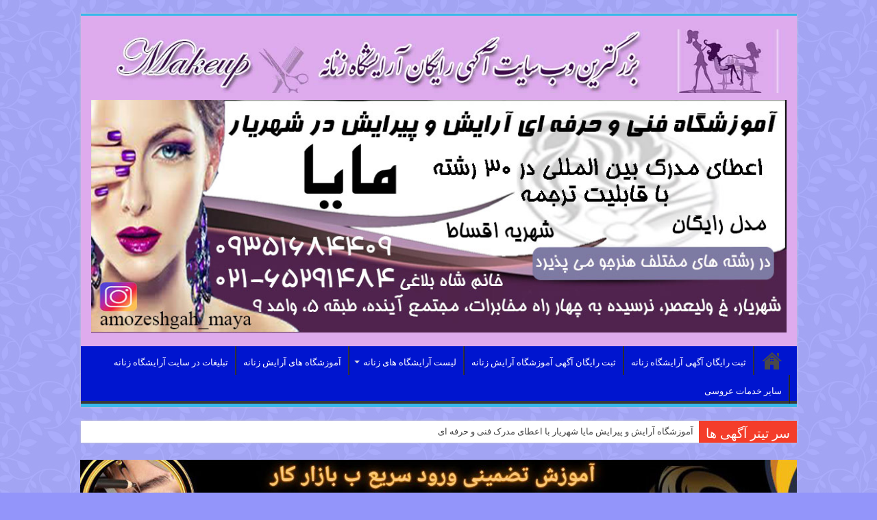

--- FILE ---
content_type: text/html; charset=UTF-8
request_url: https://www.xn-----btdbbd3edc5owagbo10rcaa.com/tag/%D8%B3%D8%A7%D9%84%D9%86-%D8%B2%DB%8C%D8%A8%D8%A7%DB%8C%DB%8C-%D8%B3%D9%84%D9%86%D8%A7/
body_size: 15902
content:
<!DOCTYPE html>
<html dir="rtl" lang="fa-IR" prefix="og: http://ogp.me/ns#" prefix="og: http://ogp.me/ns#">
<head>
<meta charset="UTF-8" />
<link rel="profile" href="https://gmpg.org/xfn/11" />
<link rel="pingback" href="https://www.xn-----btdbbd3edc5owagbo10rcaa.com/xmlrpc.php" />
<title>سالن زیبایی سلنا - آرایشگاه زنانه : سالن زیبایی بانوان سرتاسر کشور با تلفن آنها+ثبت رایگان آگهی</title>
<meta name='robots' content='max-image-preview:large' />

<!-- This site is optimized with the Yoast SEO Premium plugin v3.8 - https://yoast.com/wordpress/plugins/seo/ -->
<link rel="canonical" href="https://www.xn-----btdbbd3edc5owagbo10rcaa.com/tag/%d8%b3%d8%a7%d9%84%d9%86-%d8%b2%db%8c%d8%a8%d8%a7%db%8c%db%8c-%d8%b3%d9%84%d9%86%d8%a7/" />
<link rel="publisher" href="https://plus.google.com/u/0/105067053384798793574"/>
<meta property="og:locale" content="fa_IR" />
<meta property="og:type" content="object" />
<meta property="og:title" content="سالن زیبایی سلنا - آرایشگاه زنانه : سالن زیبایی بانوان سرتاسر کشور با تلفن آنها+ثبت رایگان آگهی" />
<meta property="og:url" content="https://www.xn-----btdbbd3edc5owagbo10rcaa.com/tag/%d8%b3%d8%a7%d9%84%d9%86-%d8%b2%db%8c%d8%a8%d8%a7%db%8c%db%8c-%d8%b3%d9%84%d9%86%d8%a7/" />
<meta property="og:site_name" content="آرایشگاه زنانه : سالن زیبایی بانوان سرتاسر کشور با تلفن آنها+ثبت رایگان آگهی" />
<meta name="twitter:card" content="summary" />
<meta name="twitter:title" content="سالن زیبایی سلنا - آرایشگاه زنانه : سالن زیبایی بانوان سرتاسر کشور با تلفن آنها+ثبت رایگان آگهی" />
<!-- / Yoast SEO Premium plugin. -->

<link rel='dns-prefetch' href='//platform-api.sharethis.com' />
<link rel='dns-prefetch' href='//fonts.googleapis.com' />
<link rel="alternate" type="application/rss+xml" title="آرایشگاه زنانه : سالن زیبایی بانوان سرتاسر کشور با تلفن آنها+ثبت رایگان آگهی &raquo; خوراک" href="https://www.xn-----btdbbd3edc5owagbo10rcaa.com/feed/" />
<link rel="alternate" type="application/rss+xml" title="آرایشگاه زنانه : سالن زیبایی بانوان سرتاسر کشور با تلفن آنها+ثبت رایگان آگهی &raquo; خوراک دیدگاه‌ها" href="https://www.xn-----btdbbd3edc5owagbo10rcaa.com/comments/feed/" />
<link rel="alternate" type="application/rss+xml" title="آرایشگاه زنانه : سالن زیبایی بانوان سرتاسر کشور با تلفن آنها+ثبت رایگان آگهی &raquo; سالن زیبایی سلنا خوراک برچسب" href="https://www.xn-----btdbbd3edc5owagbo10rcaa.com/tag/%d8%b3%d8%a7%d9%84%d9%86-%d8%b2%db%8c%d8%a8%d8%a7%db%8c%db%8c-%d8%b3%d9%84%d9%86%d8%a7/feed/" />
<style id='wp-img-auto-sizes-contain-inline-css' type='text/css'>
img:is([sizes=auto i],[sizes^="auto," i]){contain-intrinsic-size:3000px 1500px}
/*# sourceURL=wp-img-auto-sizes-contain-inline-css */
</style>
<link rel='stylesheet' id='litespeed-cache-dummy-css' href='https://www.xn-----btdbbd3edc5owagbo10rcaa.com/wp-content/plugins/litespeed-cache/assets/css/litespeed-dummy.css' type='text/css' media='all' />
<style id='wp-emoji-styles-inline-css' type='text/css'>

	img.wp-smiley, img.emoji {
		display: inline !important;
		border: none !important;
		box-shadow: none !important;
		height: 1em !important;
		width: 1em !important;
		margin: 0 0.07em !important;
		vertical-align: -0.1em !important;
		background: none !important;
		padding: 0 !important;
	}
/*# sourceURL=wp-emoji-styles-inline-css */
</style>
<link rel='stylesheet' id='wp-block-library-rtl-css' href='https://www.xn-----btdbbd3edc5owagbo10rcaa.com/wp-includes/css/dist/block-library/style-rtl.min.css' type='text/css' media='all' />
<style id='global-styles-inline-css' type='text/css'>
:root{--wp--preset--aspect-ratio--square: 1;--wp--preset--aspect-ratio--4-3: 4/3;--wp--preset--aspect-ratio--3-4: 3/4;--wp--preset--aspect-ratio--3-2: 3/2;--wp--preset--aspect-ratio--2-3: 2/3;--wp--preset--aspect-ratio--16-9: 16/9;--wp--preset--aspect-ratio--9-16: 9/16;--wp--preset--color--black: #000000;--wp--preset--color--cyan-bluish-gray: #abb8c3;--wp--preset--color--white: #ffffff;--wp--preset--color--pale-pink: #f78da7;--wp--preset--color--vivid-red: #cf2e2e;--wp--preset--color--luminous-vivid-orange: #ff6900;--wp--preset--color--luminous-vivid-amber: #fcb900;--wp--preset--color--light-green-cyan: #7bdcb5;--wp--preset--color--vivid-green-cyan: #00d084;--wp--preset--color--pale-cyan-blue: #8ed1fc;--wp--preset--color--vivid-cyan-blue: #0693e3;--wp--preset--color--vivid-purple: #9b51e0;--wp--preset--gradient--vivid-cyan-blue-to-vivid-purple: linear-gradient(135deg,rgb(6,147,227) 0%,rgb(155,81,224) 100%);--wp--preset--gradient--light-green-cyan-to-vivid-green-cyan: linear-gradient(135deg,rgb(122,220,180) 0%,rgb(0,208,130) 100%);--wp--preset--gradient--luminous-vivid-amber-to-luminous-vivid-orange: linear-gradient(135deg,rgb(252,185,0) 0%,rgb(255,105,0) 100%);--wp--preset--gradient--luminous-vivid-orange-to-vivid-red: linear-gradient(135deg,rgb(255,105,0) 0%,rgb(207,46,46) 100%);--wp--preset--gradient--very-light-gray-to-cyan-bluish-gray: linear-gradient(135deg,rgb(238,238,238) 0%,rgb(169,184,195) 100%);--wp--preset--gradient--cool-to-warm-spectrum: linear-gradient(135deg,rgb(74,234,220) 0%,rgb(151,120,209) 20%,rgb(207,42,186) 40%,rgb(238,44,130) 60%,rgb(251,105,98) 80%,rgb(254,248,76) 100%);--wp--preset--gradient--blush-light-purple: linear-gradient(135deg,rgb(255,206,236) 0%,rgb(152,150,240) 100%);--wp--preset--gradient--blush-bordeaux: linear-gradient(135deg,rgb(254,205,165) 0%,rgb(254,45,45) 50%,rgb(107,0,62) 100%);--wp--preset--gradient--luminous-dusk: linear-gradient(135deg,rgb(255,203,112) 0%,rgb(199,81,192) 50%,rgb(65,88,208) 100%);--wp--preset--gradient--pale-ocean: linear-gradient(135deg,rgb(255,245,203) 0%,rgb(182,227,212) 50%,rgb(51,167,181) 100%);--wp--preset--gradient--electric-grass: linear-gradient(135deg,rgb(202,248,128) 0%,rgb(113,206,126) 100%);--wp--preset--gradient--midnight: linear-gradient(135deg,rgb(2,3,129) 0%,rgb(40,116,252) 100%);--wp--preset--font-size--small: 13px;--wp--preset--font-size--medium: 20px;--wp--preset--font-size--large: 36px;--wp--preset--font-size--x-large: 42px;--wp--preset--spacing--20: 0.44rem;--wp--preset--spacing--30: 0.67rem;--wp--preset--spacing--40: 1rem;--wp--preset--spacing--50: 1.5rem;--wp--preset--spacing--60: 2.25rem;--wp--preset--spacing--70: 3.38rem;--wp--preset--spacing--80: 5.06rem;--wp--preset--shadow--natural: 6px 6px 9px rgba(0, 0, 0, 0.2);--wp--preset--shadow--deep: 12px 12px 50px rgba(0, 0, 0, 0.4);--wp--preset--shadow--sharp: 6px 6px 0px rgba(0, 0, 0, 0.2);--wp--preset--shadow--outlined: 6px 6px 0px -3px rgb(255, 255, 255), 6px 6px rgb(0, 0, 0);--wp--preset--shadow--crisp: 6px 6px 0px rgb(0, 0, 0);}:where(.is-layout-flex){gap: 0.5em;}:where(.is-layout-grid){gap: 0.5em;}body .is-layout-flex{display: flex;}.is-layout-flex{flex-wrap: wrap;align-items: center;}.is-layout-flex > :is(*, div){margin: 0;}body .is-layout-grid{display: grid;}.is-layout-grid > :is(*, div){margin: 0;}:where(.wp-block-columns.is-layout-flex){gap: 2em;}:where(.wp-block-columns.is-layout-grid){gap: 2em;}:where(.wp-block-post-template.is-layout-flex){gap: 1.25em;}:where(.wp-block-post-template.is-layout-grid){gap: 1.25em;}.has-black-color{color: var(--wp--preset--color--black) !important;}.has-cyan-bluish-gray-color{color: var(--wp--preset--color--cyan-bluish-gray) !important;}.has-white-color{color: var(--wp--preset--color--white) !important;}.has-pale-pink-color{color: var(--wp--preset--color--pale-pink) !important;}.has-vivid-red-color{color: var(--wp--preset--color--vivid-red) !important;}.has-luminous-vivid-orange-color{color: var(--wp--preset--color--luminous-vivid-orange) !important;}.has-luminous-vivid-amber-color{color: var(--wp--preset--color--luminous-vivid-amber) !important;}.has-light-green-cyan-color{color: var(--wp--preset--color--light-green-cyan) !important;}.has-vivid-green-cyan-color{color: var(--wp--preset--color--vivid-green-cyan) !important;}.has-pale-cyan-blue-color{color: var(--wp--preset--color--pale-cyan-blue) !important;}.has-vivid-cyan-blue-color{color: var(--wp--preset--color--vivid-cyan-blue) !important;}.has-vivid-purple-color{color: var(--wp--preset--color--vivid-purple) !important;}.has-black-background-color{background-color: var(--wp--preset--color--black) !important;}.has-cyan-bluish-gray-background-color{background-color: var(--wp--preset--color--cyan-bluish-gray) !important;}.has-white-background-color{background-color: var(--wp--preset--color--white) !important;}.has-pale-pink-background-color{background-color: var(--wp--preset--color--pale-pink) !important;}.has-vivid-red-background-color{background-color: var(--wp--preset--color--vivid-red) !important;}.has-luminous-vivid-orange-background-color{background-color: var(--wp--preset--color--luminous-vivid-orange) !important;}.has-luminous-vivid-amber-background-color{background-color: var(--wp--preset--color--luminous-vivid-amber) !important;}.has-light-green-cyan-background-color{background-color: var(--wp--preset--color--light-green-cyan) !important;}.has-vivid-green-cyan-background-color{background-color: var(--wp--preset--color--vivid-green-cyan) !important;}.has-pale-cyan-blue-background-color{background-color: var(--wp--preset--color--pale-cyan-blue) !important;}.has-vivid-cyan-blue-background-color{background-color: var(--wp--preset--color--vivid-cyan-blue) !important;}.has-vivid-purple-background-color{background-color: var(--wp--preset--color--vivid-purple) !important;}.has-black-border-color{border-color: var(--wp--preset--color--black) !important;}.has-cyan-bluish-gray-border-color{border-color: var(--wp--preset--color--cyan-bluish-gray) !important;}.has-white-border-color{border-color: var(--wp--preset--color--white) !important;}.has-pale-pink-border-color{border-color: var(--wp--preset--color--pale-pink) !important;}.has-vivid-red-border-color{border-color: var(--wp--preset--color--vivid-red) !important;}.has-luminous-vivid-orange-border-color{border-color: var(--wp--preset--color--luminous-vivid-orange) !important;}.has-luminous-vivid-amber-border-color{border-color: var(--wp--preset--color--luminous-vivid-amber) !important;}.has-light-green-cyan-border-color{border-color: var(--wp--preset--color--light-green-cyan) !important;}.has-vivid-green-cyan-border-color{border-color: var(--wp--preset--color--vivid-green-cyan) !important;}.has-pale-cyan-blue-border-color{border-color: var(--wp--preset--color--pale-cyan-blue) !important;}.has-vivid-cyan-blue-border-color{border-color: var(--wp--preset--color--vivid-cyan-blue) !important;}.has-vivid-purple-border-color{border-color: var(--wp--preset--color--vivid-purple) !important;}.has-vivid-cyan-blue-to-vivid-purple-gradient-background{background: var(--wp--preset--gradient--vivid-cyan-blue-to-vivid-purple) !important;}.has-light-green-cyan-to-vivid-green-cyan-gradient-background{background: var(--wp--preset--gradient--light-green-cyan-to-vivid-green-cyan) !important;}.has-luminous-vivid-amber-to-luminous-vivid-orange-gradient-background{background: var(--wp--preset--gradient--luminous-vivid-amber-to-luminous-vivid-orange) !important;}.has-luminous-vivid-orange-to-vivid-red-gradient-background{background: var(--wp--preset--gradient--luminous-vivid-orange-to-vivid-red) !important;}.has-very-light-gray-to-cyan-bluish-gray-gradient-background{background: var(--wp--preset--gradient--very-light-gray-to-cyan-bluish-gray) !important;}.has-cool-to-warm-spectrum-gradient-background{background: var(--wp--preset--gradient--cool-to-warm-spectrum) !important;}.has-blush-light-purple-gradient-background{background: var(--wp--preset--gradient--blush-light-purple) !important;}.has-blush-bordeaux-gradient-background{background: var(--wp--preset--gradient--blush-bordeaux) !important;}.has-luminous-dusk-gradient-background{background: var(--wp--preset--gradient--luminous-dusk) !important;}.has-pale-ocean-gradient-background{background: var(--wp--preset--gradient--pale-ocean) !important;}.has-electric-grass-gradient-background{background: var(--wp--preset--gradient--electric-grass) !important;}.has-midnight-gradient-background{background: var(--wp--preset--gradient--midnight) !important;}.has-small-font-size{font-size: var(--wp--preset--font-size--small) !important;}.has-medium-font-size{font-size: var(--wp--preset--font-size--medium) !important;}.has-large-font-size{font-size: var(--wp--preset--font-size--large) !important;}.has-x-large-font-size{font-size: var(--wp--preset--font-size--x-large) !important;}
/*# sourceURL=global-styles-inline-css */
</style>

<style id='classic-theme-styles-inline-css' type='text/css'>
/*! This file is auto-generated */
.wp-block-button__link{color:#fff;background-color:#32373c;border-radius:9999px;box-shadow:none;text-decoration:none;padding:calc(.667em + 2px) calc(1.333em + 2px);font-size:1.125em}.wp-block-file__button{background:#32373c;color:#fff;text-decoration:none}
/*# sourceURL=/wp-includes/css/classic-themes.min.css */
</style>
<link rel='stylesheet' id='tie-style-css' href='https://www.xn-----btdbbd3edc5owagbo10rcaa.com/wp-content/themes/Sahifa-b/style.css' type='text/css' media='all' />
<link rel='stylesheet' id='tie-ilightbox-skin-css' href='https://www.xn-----btdbbd3edc5owagbo10rcaa.com/wp-content/themes/Sahifa-b/css/ilightbox/dark-skin/skin.css' type='text/css' media='all' />
<link rel='stylesheet' id='Droid+Sans-css' href='https://fonts.googleapis.com/css?family=Droid+Sans%3Aregular%2C700' type='text/css' media='all' />
<script type="text/javascript" src="https://www.xn-----btdbbd3edc5owagbo10rcaa.com/wp-includes/js/jquery/jquery.min.js" id="jquery-core-js"></script>
<script type="text/javascript" src="https://www.xn-----btdbbd3edc5owagbo10rcaa.com/wp-includes/js/jquery/jquery-migrate.min.js" id="jquery-migrate-js"></script>
<script type="text/javascript" src="//platform-api.sharethis.com/js/sharethis.js#source=googleanalytics-wordpress#product=ga" id="googleanalytics-platform-sharethis-js"></script>
<link rel="https://api.w.org/" href="https://www.xn-----btdbbd3edc5owagbo10rcaa.com/wp-json/" /><link rel="alternate" title="JSON" type="application/json" href="https://www.xn-----btdbbd3edc5owagbo10rcaa.com/wp-json/wp/v2/tags/1041" /><link rel="stylesheet" href="https://www.xn-----btdbbd3edc5owagbo10rcaa.com/wp-content/themes/Sahifa-b/rtl.css" type="text/css" media="screen" /><!-- Analytics by WP Statistics - https://wp-statistics.com -->
<link rel="shortcut icon" href="https://www.xn-----btdbbd3edc5owagbo10rcaa.com/wp-content/uploads/2017/06/lipstickfavicon.png" title="Favicon" />
<!--[if IE]>
<script type="text/javascript">jQuery(document).ready(function (){ jQuery(".menu-item").has("ul").children("a").attr("aria-haspopup", "true");});</script>
<![endif]-->
<!--[if lt IE 9]>
<script src="https://www.xn-----btdbbd3edc5owagbo10rcaa.com/wp-content/themes/Sahifa-b/js/html5.js"></script>
<script src="https://www.xn-----btdbbd3edc5owagbo10rcaa.com/wp-content/themes/Sahifa-b/js/selectivizr-min.js"></script>
<![endif]-->
<!--[if IE 9]>
<link rel="stylesheet" type="text/css" media="all" href="https://www.xn-----btdbbd3edc5owagbo10rcaa.com/wp-content/themes/Sahifa-b/css/ie9.css" />
<![endif]-->
<!--[if IE 8]>
<link rel="stylesheet" type="text/css" media="all" href="https://www.xn-----btdbbd3edc5owagbo10rcaa.com/wp-content/themes/Sahifa-b/css/ie8.css" />
<![endif]-->
<!--[if IE 7]>
<link rel="stylesheet" type="text/css" media="all" href="https://www.xn-----btdbbd3edc5owagbo10rcaa.com/wp-content/themes/Sahifa-b/css/ie7.css" />
<![endif]-->


<meta name="viewport" content="width=device-width, initial-scale=1.0" />

<!-- Google tag (gtag.js) -->
<script async src="https://www.googletagmanager.com/gtag/js?id=G-F2ZY11WGNW"></script>
<script>
  window.dataLayer = window.dataLayer || [];
  function gtag(){dataLayer.push(arguments);}
  gtag('js', new Date());

  gtag('config', 'G-F2ZY11WGNW');
</script>

<style type="text/css" media="screen">

body{
	font-family: 'Byekan';
}

.logo h1 a, .logo h2 a{
	font-family: 'Byekan';
}

.logo span{
	font-family: 'Byekan';
}

.top-nav, .top-nav ul li a {
	font-family: 'Byekan';
}

#main-nav, #main-nav ul li a{
	font-family: 'Byekan';
}

.breaking-news span.breaking-news-title{
	font-family: 'Byekan';
}

.page-title{
	font-family: 'Byekan';
}

.post-title{
	font-family: 'Byekan';
}

h2.post-box-title, h2.post-box-title a{
	font-family: 'Byekan';
}

h3.post-box-title, h3.post-box-title a{
	font-family: 'Byekan';
}

p.post-meta, p.post-meta a{
	font-family: 'Byekan';
}

body.single .entry, body.page .entry{
	font-family: 'Byekan';
}

blockquote p{
	font-family: 'Byekan';
}

.widget-top h4, .widget-top h4 a{
	font-family: 'Byekan';
	font-size : 14px;
}

.footer-widget-top h4, .footer-widget-top h4 a{
	font-family: 'Byekan';
}

#featured-posts .featured-title h2 a{
	font-family: 'Byekan';
}

.ei-title h2, .slider-caption h2 a, .content .slider-caption h2 a, .slider-caption h2, .content .slider-caption h2, .content .ei-title h2{
	font-family: 'Byekan';
}

.cat-box-title h2, .cat-box-title h2 a, .block-head h3, #respond h3, #comments-title, h2.review-box-header, .woocommerce-tabs .entry-content h2, .woocommerce .related.products h2, .entry .woocommerce h2, .woocommerce-billing-fields h3, .woocommerce-shipping-fields h3, #order_review_heading, #bbpress-forums fieldset.bbp-form legend, #buddypress .item-body h4, #buddypress #item-body h4{
	font-family: 'Byekan';
}

#main-nav,
.cat-box-content,
#sidebar .widget-container,
.post-listing,
#commentform {
	border-bottom-color: #37b8eb;
}

.search-block .search-button,
#topcontrol,
#main-nav ul li.current-menu-item a,
#main-nav ul li.current-menu-item a:hover,
#main-nav ul li.current_page_parent a,
#main-nav ul li.current_page_parent a:hover,
#main-nav ul li.current-menu-parent a,
#main-nav ul li.current-menu-parent a:hover,
#main-nav ul li.current-page-ancestor a,
#main-nav ul li.current-page-ancestor a:hover,
.pagination span.current,
.share-post span.share-text,
.flex-control-paging li a.flex-active,
.ei-slider-thumbs li.ei-slider-element,
.review-percentage .review-item span span,
.review-final-score,
.button,
a.button,
a.more-link,
#main-content input[type="submit"],
.form-submit #submit,
#login-form .login-button,
.widget-feedburner .feedburner-subscribe,
input[type="submit"],
#buddypress button,
#buddypress a.button,
#buddypress input[type=submit],
#buddypress input[type=reset],
#buddypress ul.button-nav li a,
#buddypress div.generic-button a,
#buddypress .comment-reply-link,
#buddypress div.item-list-tabs ul li a span,
#buddypress div.item-list-tabs ul li.selected a,
#buddypress div.item-list-tabs ul li.current a,
#buddypress #members-directory-form div.item-list-tabs ul li.selected span,
#members-list-options a.selected,
#groups-list-options a.selected,
body.dark-skin #buddypress div.item-list-tabs ul li a span,
body.dark-skin #buddypress div.item-list-tabs ul li.selected a,
body.dark-skin #buddypress div.item-list-tabs ul li.current a,
body.dark-skin #members-list-options a.selected,
body.dark-skin #groups-list-options a.selected,
.search-block-large .search-button,
#featured-posts .flex-next:hover,
#featured-posts .flex-prev:hover,
a.tie-cart span.shooping-count,
.woocommerce span.onsale,
.woocommerce-page span.onsale ,
.woocommerce .widget_price_filter .ui-slider .ui-slider-handle,
.woocommerce-page .widget_price_filter .ui-slider .ui-slider-handle,
#check-also-close,
a.post-slideshow-next,
a.post-slideshow-prev,
.widget_price_filter .ui-slider .ui-slider-handle,
.quantity .minus:hover,
.quantity .plus:hover,
.mejs-container .mejs-controls .mejs-time-rail .mejs-time-current,
#reading-position-indicator  {
	background-color:#37b8eb;
}

::-webkit-scrollbar-thumb{
	background-color:#37b8eb !important;
}

#theme-footer,
#theme-header,
.top-nav ul li.current-menu-item:before,
#main-nav .menu-sub-content ,
#main-nav ul ul,
#check-also-box {
	border-top-color: #37b8eb;
}

.search-block:after {
	border-right-color:#37b8eb;
}

body.rtl .search-block:after {
	border-left-color:#37b8eb;
}

#main-nav ul > li.menu-item-has-children:hover > a:after,
#main-nav ul > li.mega-menu:hover > a:after {
	border-color:transparent transparent #37b8eb;
}

.widget.timeline-posts li a:hover,
.widget.timeline-posts li a:hover span.tie-date {
	color: #37b8eb;
}

.widget.timeline-posts li a:hover span.tie-date:before {
	background: #37b8eb;
	border-color: #37b8eb;
}

#order_review,
#order_review_heading {
	border-color: #37b8eb;
}


body {
	background-color: #9395fa !important;
	background-image : url(https://www.xn-----btdbbd3edc5owagbo10rcaa.com/wp-content/themes/Sahifa-b/images/patterns/body-bg4.png);
	background-position: top center;
}

#main-nav ul li a:hover, #main-nav ul li:hover > a, #main-nav ul :hover > a , #main-nav  ul ul li:hover > a, #main-nav  ul ul :hover > a {
	color: #fffb00;
}
		
#main-nav ul li a, #main-nav ul ul a, #main-nav ul.sub-menu a, #main-nav ul li.current_page_parent ul a, #main-nav ul li.current-menu-item ul a, #main-nav ul li.current-menu-parent ul a, #main-nav ul li.current-page-ancestor ul a {
	color: #ffffff;
}
		
.top-nav ul li a , .top-nav ul ul a {
	color: #ffffff;
}
		
.top-nav, .top-nav ul ul {
	background-color:#3e0b4e !important; 
				}


#theme-header {
	background-color:#deabed !important; 
				}


#theme-footer {
	background-color:#3e0b4e !important; 
				}

#main-nav {
	background: #0015cf;
	
}

#main-nav ul ul, #main-nav ul li.mega-menu .mega-menu-block { background-color:#0015cf !important;}

</style>

		<script type="text/javascript">
			/* <![CDATA[ */
				var sf_position = '0';
				var sf_templates = "<a href=\"{search_url_escaped}\">\u0646\u0645\u0627\u06cc\u0634 \u0647\u0645\u0647 \u0646\u062a\u0627\u06cc\u062c<\/a>";
				var sf_input = '.search-live';
				jQuery(document).ready(function(){
					jQuery(sf_input).ajaxyLiveSearch({"expand":false,"searchUrl":"https:\/\/www.xn-----btdbbd3edc5owagbo10rcaa.com\/?s=%s","text":"Search","delay":500,"iwidth":180,"width":315,"ajaxUrl":"https:\/\/www.xn-----btdbbd3edc5owagbo10rcaa.com\/wp-admin\/admin-ajax.php","rtl":0});
					jQuery(".live-search_ajaxy-selective-input").keyup(function() {
						var width = jQuery(this).val().length * 8;
						if(width < 50) {
							width = 50;
						}
						jQuery(this).width(width);
					});
					jQuery(".live-search_ajaxy-selective-search").click(function() {
						jQuery(this).find(".live-search_ajaxy-selective-input").focus();
					});
					jQuery(".live-search_ajaxy-selective-close").click(function() {
						jQuery(this).parent().remove();
					});
				});
			/* ]]> */
		</script>
		<script>
(function() {
	(function (i, s, o, g, r, a, m) {
		i['GoogleAnalyticsObject'] = r;
		i[r] = i[r] || function () {
				(i[r].q = i[r].q || []).push(arguments)
			}, i[r].l = 1 * new Date();
		a = s.createElement(o),
			m = s.getElementsByTagName(o)[0];
		a.async = 1;
		a.src = g;
		m.parentNode.insertBefore(a, m)
	})(window, document, 'script', 'https://google-analytics.com/analytics.js', 'ga');

	ga('create', 'UA-45360667-7', 'auto');
			ga('send', 'pageview');
	})();
</script>
</head>
<body data-rsssl=1 id="top" class="rtl archive tag tag-1041 wp-theme-Sahifa-b lazy-enabled">

<div class="wrapper-outer">

	<div class="background-cover"></div>

	<aside id="slide-out">

			<div class="search-mobile">
			<form method="get" id="searchform-mobile" action="https://www.xn-----btdbbd3edc5owagbo10rcaa.com/">
				<button class="search-button" type="submit" value="جست و جو"><i class="fa fa-search"></i></button>
				<input type="text" id="s-mobile" name="s" title="جست و جو" value="جست و جو" onfocus="if (this.value == 'جست و جو') {this.value = '';}" onblur="if (this.value == '') {this.value = 'جست و جو';}"  />
			</form>
		</div><!-- .search-mobile /-->
	
			<div class="social-icons">
		<a class="ttip-none" title="Rss" href="https://www.xn-----btdbbd3edc5owagbo10rcaa.com/feed/" target="_blank"><i class="fa fa-rss"></i></a>
			</div>

	
		<div id="mobile-menu" ></div>
	</aside><!-- #slide-out /-->

		<div id="wrapper" class="boxed">
		<div class="inner-wrapper">

		<header id="theme-header" class="theme-header">
			
		<div class="header-content">

					<a id="slide-out-open" class="slide-out-open" href="#"><span></span></a>
		
			<div class="logo" style=" margin-bottom:10px;">
			<h2>								<a title="آرایشگاه زنانه : سالن زیبایی بانوان سرتاسر کشور با تلفن آنها+ثبت رایگان آگهی" href="https://www.xn-----btdbbd3edc5owagbo10rcaa.com/">
					<img src="https://www.xn-----btdbbd3edc5owagbo10rcaa.com/wp-content/uploads/2017/06/MakeupLogo.jpg" alt="آرایشگاه زنانه : سالن زیبایی بانوان سرتاسر کشور با تلفن آنها+ثبت رایگان آگهی"  /><strong>آرایشگاه زنانه : سالن زیبایی بانوان سرتاسر کشور با تلفن آنها+ثبت رایگان آگهی ثبت و معرفی رایگان آرایشگاه های زنانه و سالن زیبایی بانوان سرتاسر کشور</strong>
				</a>
			</h2>			</div><!-- .logo /-->
			<div class="e3lan e3lan-top">
			<a href="https://www.سالن-زیبایی-زنانه.com/%d8%a2%d8%b1%d8%a7%db%8c%d8%b4%da%af%d8%a7%d9%87-%d8%b2%d9%86%d8%a7%d9%86%d9%87/%d8%a2%d8%b1%d8%a7%db%8c%d8%b4%da%af%d8%a7%d9%87-%d8%b2%d9%86%d8%a7%d9%86%d9%87-%d8%b4%d9%87%d8%b1%db%8c%d8%a7%d8%b1/%d8%a7%d8%b1%d8%a7%db%8c%d8%b4%da%af%d8%a7%d9%87-%d8%b2%d9%86%d8%a7%d9%86%d9%87-%d8%ad%d8%b1%d9%81%d9%87-%d8%a7%db%8c-%d8%a2%d9%85%d9%88%d8%b2%d8%b4%da%af%d8%a7%d9%87-%d8%a2%d8%b1%d8%a7%db%8c%d8%b4/" title="آموزشگاه فنی و حرفه ای آرایش و پیرایش در شهریار" >
				<img src="https://www.xn-----btdbbd3edc5owagbo10rcaa.com/wp-content/uploads/2022/04/Make-Up-School-Shahriar-Tehran-Province-Maya-New.jpg" alt="آموزشگاه فنی و حرفه ای آرایش و پیرایش در شهریار" />
			</a>
				</div>			<div class="clear"></div>

		</div>
													<nav id="main-nav" class="fixed-enabled">
				<div class="container">

				
					<div class="main-menu"><ul id="menu-%d9%85%d9%86%d9%88%db%8c-%d8%a7%d8%b5%d9%84%db%8c" class="menu"><li id="menu-item-27" class="menu-item menu-item-type-custom menu-item-object-custom menu-item-home menu-item-27"><a href="https://www.xn-----btdbbd3edc5owagbo10rcaa.com/">خانه</a></li>
<li id="menu-item-37" class="menu-item menu-item-type-post_type menu-item-object-page menu-item-37"><a href="https://www.xn-----btdbbd3edc5owagbo10rcaa.com/%d8%ab%d8%a8%d8%aa-%d8%b1%d8%a7%db%8c%da%af%d8%a7%d9%86-%d8%a2%da%af%d9%87%db%8c-%d8%a2%d8%b1%d8%a7%db%8c%d8%b4%da%af%d8%a7%d9%87-%d8%b2%d9%86%d8%a7%d9%86%d9%87/">ثبت رایگان آگهی آرایشگاه زنانه</a></li>
<li id="menu-item-40" class="menu-item menu-item-type-post_type menu-item-object-page menu-item-40"><a href="https://www.xn-----btdbbd3edc5owagbo10rcaa.com/%d8%ab%d8%a8%d8%aa-%d8%b1%d8%a7%db%8c%da%af%d8%a7%d9%86-%d8%a2%da%af%d9%87%db%8c-%d8%a2%d9%85%d9%88%d8%b2%d8%b4%da%af%d8%a7%d9%87-%d8%a2%d8%b1%d8%a7%db%8c%d8%b4-%d8%b2%d9%86%d8%a7%d9%86%d9%87/">ثبت رایگان آگهی آموزشگاه آرایش زنانه</a></li>
<li id="menu-item-43" class="menu-item menu-item-type-taxonomy menu-item-object-category menu-item-has-children menu-item-43"><a href="https://www.xn-----btdbbd3edc5owagbo10rcaa.com/category/%d8%a2%d8%b1%d8%a7%db%8c%d8%b4%da%af%d8%a7%d9%87-%d8%b2%d9%86%d8%a7%d9%86%d9%87/">لیست آرایشگاه های زنانه</a>
<ul class="sub-menu menu-sub-content">
	<li id="menu-item-44" class="menu-item menu-item-type-taxonomy menu-item-object-category menu-item-44"><a href="https://www.xn-----btdbbd3edc5owagbo10rcaa.com/category/%d8%a2%d8%b1%d8%a7%db%8c%d8%b4%da%af%d8%a7%d9%87-%d8%b2%d9%86%d8%a7%d9%86%d9%87/%d8%a2%d8%b1%d8%a7%db%8c%d8%b4%da%af%d8%a7%d9%87-%d8%b2%d9%86%d8%a7%d9%86%d9%87-%d8%aa%d9%87%d8%b1%d8%a7%d9%86/">آرایشگاه زنانه تهران</a></li>
	<li id="menu-item-56" class="menu-item menu-item-type-taxonomy menu-item-object-category menu-item-56"><a href="https://www.xn-----btdbbd3edc5owagbo10rcaa.com/category/%d8%a2%d8%b1%d8%a7%db%8c%d8%b4%da%af%d8%a7%d9%87-%d8%b2%d9%86%d8%a7%d9%86%d9%87/%d8%a2%d8%b1%d8%a7%db%8c%d8%b4%da%af%d8%a7%d9%87-%d8%b2%d9%86%d8%a7%d9%86%d9%87-%d8%a7%d8%b5%d9%81%d9%87%d8%a7%d9%86/">آرایشگاه زنانه اصفهان</a></li>
	<li id="menu-item-57" class="menu-item menu-item-type-taxonomy menu-item-object-category menu-item-57"><a href="https://www.xn-----btdbbd3edc5owagbo10rcaa.com/category/%d8%a2%d8%b1%d8%a7%db%8c%d8%b4%da%af%d8%a7%d9%87-%d8%b2%d9%86%d8%a7%d9%86%d9%87/%d8%a2%d8%b1%d8%a7%db%8c%d8%b4%da%af%d8%a7%d9%87-%d8%b2%d9%86%d8%a7%d9%86%d9%87-%d8%aa%d8%a8%d8%b1%db%8c%d8%b2/">آرایشگاه زنانه تبریز</a></li>
	<li id="menu-item-58" class="menu-item menu-item-type-taxonomy menu-item-object-category menu-item-58"><a href="https://www.xn-----btdbbd3edc5owagbo10rcaa.com/category/%d8%a2%d8%b1%d8%a7%db%8c%d8%b4%da%af%d8%a7%d9%87-%d8%b2%d9%86%d8%a7%d9%86%d9%87/%d8%a2%d8%b1%d8%a7%db%8c%d8%b4%da%af%d8%a7%d9%87-%d8%b2%d9%86%d8%a7%d9%86%d9%87-%d8%ae%d9%88%d8%b2%d8%b3%d8%aa%d8%a7%d9%86/">آرایشگاه زنانه خوزستان</a></li>
	<li id="menu-item-59" class="menu-item menu-item-type-taxonomy menu-item-object-category menu-item-59"><a href="https://www.xn-----btdbbd3edc5owagbo10rcaa.com/category/%d8%a2%d8%b1%d8%a7%db%8c%d8%b4%da%af%d8%a7%d9%87-%d8%b2%d9%86%d8%a7%d9%86%d9%87/%d8%a2%d8%b1%d8%a7%db%8c%d8%b4%da%af%d8%a7%d9%87-%d8%b2%d9%86%d8%a7%d9%86%d9%87-%d8%b1%d8%b4%d8%aa/">آرایشگاه زنانه رشت</a></li>
	<li id="menu-item-60" class="menu-item menu-item-type-taxonomy menu-item-object-category menu-item-60"><a href="https://www.xn-----btdbbd3edc5owagbo10rcaa.com/category/%d8%a2%d8%b1%d8%a7%db%8c%d8%b4%da%af%d8%a7%d9%87-%d8%b2%d9%86%d8%a7%d9%86%d9%87/%d8%a2%d8%b1%d8%a7%db%8c%d8%b4%da%af%d8%a7%d9%87-%d8%b2%d9%86%d8%a7%d9%86%d9%87-%d8%b4%d9%87%d8%b1%db%8c%d8%a7%d8%b1/">آرایشگاه زنانه شهریار</a></li>
	<li id="menu-item-61" class="menu-item menu-item-type-taxonomy menu-item-object-category menu-item-61"><a href="https://www.xn-----btdbbd3edc5owagbo10rcaa.com/category/%d8%a2%d8%b1%d8%a7%db%8c%d8%b4%da%af%d8%a7%d9%87-%d8%b2%d9%86%d8%a7%d9%86%d9%87/%d8%a2%d8%b1%d8%a7%db%8c%d8%b4%da%af%d8%a7%d9%87-%d8%b2%d9%86%d8%a7%d9%86%d9%87-%d8%b4%db%8c%d8%b1%d8%a7%d8%b2/">آرایشگاه زنانه شیراز</a></li>
	<li id="menu-item-62" class="menu-item menu-item-type-taxonomy menu-item-object-category menu-item-62"><a href="https://www.xn-----btdbbd3edc5owagbo10rcaa.com/category/%d8%a2%d8%b1%d8%a7%db%8c%d8%b4%da%af%d8%a7%d9%87-%d8%b2%d9%86%d8%a7%d9%86%d9%87/%d8%a2%d8%b1%d8%a7%db%8c%d8%b4%da%af%d8%a7%d9%87-%d8%b2%d9%86%d8%a7%d9%86%d9%87-%da%a9%d8%b1%d8%ac/">آرایشگاه زنانه کرج</a></li>
	<li id="menu-item-63" class="menu-item menu-item-type-taxonomy menu-item-object-category menu-item-63"><a href="https://www.xn-----btdbbd3edc5owagbo10rcaa.com/category/%d8%a2%d8%b1%d8%a7%db%8c%d8%b4%da%af%d8%a7%d9%87-%d8%b2%d9%86%d8%a7%d9%86%d9%87/%d8%a2%d8%b1%d8%a7%db%8c%d8%b4%da%af%d8%a7%d9%87-%d8%b2%d9%86%d8%a7%d9%86%d9%87-%d9%85%d8%b4%d9%87%d8%af/">آرایشگاه زنانه مشهد</a></li>
	<li id="menu-item-69" class="menu-item menu-item-type-taxonomy menu-item-object-category menu-item-69"><a href="https://www.xn-----btdbbd3edc5owagbo10rcaa.com/category/%d8%a2%d8%b1%d8%a7%db%8c%d8%b4%da%af%d8%a7%d9%87-%d8%b2%d9%86%d8%a7%d9%86%d9%87/%d8%a2%d8%b1%d8%a7%db%8c%d8%b4%da%af%d8%a7%d9%87-%d8%b2%d9%86%d8%a7%d9%86%d9%87-%d8%af%d8%b1-%d8%b3%d8%a7%db%8c%d8%b1-%d8%b4%d9%87%d8%b1%d9%87%d8%a7/">آرایشگاه زنانه در سایر شهرها</a></li>
</ul>
</li>
<li id="menu-item-64" class="menu-item menu-item-type-taxonomy menu-item-object-category menu-item-64"><a href="https://www.xn-----btdbbd3edc5owagbo10rcaa.com/category/%d8%a2%d9%85%d9%88%d8%b2%d8%b4%da%af%d8%a7%d9%87-%d8%a2%d8%b1%d8%a7%db%8c%d8%b4-%d8%b2%d9%86%d8%a7%d9%86%d9%87/">آموزشگاه های آرایش زنانه</a></li>
<li id="menu-item-68" class="menu-item menu-item-type-post_type menu-item-object-page menu-item-68"><a href="https://www.xn-----btdbbd3edc5owagbo10rcaa.com/%d8%aa%d8%a8%d9%84%db%8c%d8%ba%d8%a7%d8%aa-%d8%af%d8%b1-%d8%b3%d8%a7%db%8c%d8%aa-%d8%a2%d8%b1%d8%a7%db%8c%d8%b4%da%af%d8%a7%d9%87-%d8%b2%d9%86%d8%a7%d9%86%d9%87-%d8%a2%d8%b1%d8%a7%db%8c%d8%b4/">تبلیغات در سایت آرایشگاه زنانه</a></li>
<li id="menu-item-70" class="menu-item menu-item-type-taxonomy menu-item-object-category menu-item-70"><a href="https://www.xn-----btdbbd3edc5owagbo10rcaa.com/category/%d8%b3%d8%a7%db%8c%d8%b1-%d8%ae%d8%af%d9%85%d8%a7%d8%aa-%d8%b9%d8%b1%d9%88%d8%b3%db%8c/">سایر خدمات عروسی</a></li>
</ul></div>					
					
				</div>
			</nav><!-- .main-nav /-->
					</header><!-- #header /-->
		<a style="display: none;" class="dgwp" title="سایت آرایشگاه زنانه" href="http://www.xn----omcpab0dkn9nbgf85ktl.com" rel="follow"> سایت آرایشگاه زنانه </a>
		
	<div class="clear"></div>
	<div id="breaking-news" class="breaking-news">
		<span class="breaking-news-title"><i class="fa fa-bolt"></i> <span>سر تیتر آگهی ها</span></span>
		
					<ul>
					<li><a href="https://www.xn-----btdbbd3edc5owagbo10rcaa.com/%d8%a2%d8%b1%d8%a7%db%8c%d8%b4%da%af%d8%a7%d9%87-%d8%b2%d9%86%d8%a7%d9%86%d9%87/%d8%a2%d8%b1%d8%a7%db%8c%d8%b4%da%af%d8%a7%d9%87-%d8%b2%d9%86%d8%a7%d9%86%d9%87-%d8%b4%d9%87%d8%b1%db%8c%d8%a7%d8%b1/%d8%a7%d8%b1%d8%a7%db%8c%d8%b4%da%af%d8%a7%d9%87-%d8%b2%d9%86%d8%a7%d9%86%d9%87-%d8%ad%d8%b1%d9%81%d9%87-%d8%a7%db%8c-%d8%a2%d9%85%d9%88%d8%b2%d8%b4%da%af%d8%a7%d9%87-%d8%a2%d8%b1%d8%a7%db%8c%d8%b4/" title="آموزشگاه آرایش و پیرایش مایا شهریار با اعطای مدرک فنی و حرفه ای">آموزشگاه آرایش و پیرایش مایا شهریار با اعطای مدرک فنی و حرفه ای</a></li>
					<li><a href="https://www.xn-----btdbbd3edc5owagbo10rcaa.com/%d8%a2%d8%b1%d8%a7%db%8c%d8%b4%da%af%d8%a7%d9%87-%d8%b2%d9%86%d8%a7%d9%86%d9%87/%d8%a2%d8%b1%d8%a7%db%8c%d8%b4%da%af%d8%a7%d9%87-%d8%b2%d9%86%d8%a7%d9%86%d9%87-%d8%b4%d9%87%d8%b1%db%8c%d8%a7%d8%b1/%d8%a7%d9%85%d9%88%d8%b2%d8%b4%da%af%d8%a7%d9%87-%d9%85%d8%a7%db%8c%d8%a7-%d8%b4%d9%87%d8%b1%db%8c%d8%a7%d8%b1-%d8%b2%db%8c%d8%a8%d8%a7%db%8c%db%8c-%d9%85%d8%b1%d8%a7%d9%82%d8%a8%d8%aa/" title="اموزشگاه مایا شهریار : آموزشگاه مراقبت و زیبایی در شهریار با مدیریت خانم شاه بلاغی کارآفرین برتر ۱۴۰۰">اموزشگاه مایا شهریار : آموزشگاه مراقبت و زیبایی در شهریار با مدیریت خانم شاه بلاغی کارآفرین برتر ۱۴۰۰</a></li>
					<li><a href="https://www.xn-----btdbbd3edc5owagbo10rcaa.com/%d8%a2%d9%85%d9%88%d8%b2%d8%b4%da%af%d8%a7%d9%87-%d8%a2%d8%b1%d8%a7%db%8c%d8%b4-%d8%b2%d9%86%d8%a7%d9%86%d9%87/%d9%82%db%8c%d9%85%d8%aa-%d8%a2%d9%85%d9%88%d8%b2%d8%b4-%d8%a2%d8%b1%d8%a7%db%8c%d8%b4%da%af%d8%b1%db%8c-%d8%b2%d9%86%d8%a7%d9%86%d9%87/" title="راز و رمز موفقیت بهترین آموزشگاه آرایش و پیرایش زنانه در شهریار">راز و رمز موفقیت بهترین آموزشگاه آرایش و پیرایش زنانه در شهریار</a></li>
					<li><a href="https://www.xn-----btdbbd3edc5owagbo10rcaa.com/%d8%b3%d8%a7%d9%84%d9%86-%d8%b2%db%8c%d8%a8%d8%a7%db%8c%db%8c/%d8%a2%d8%b1%d8%a7%db%8c%d8%b4%da%af%d8%a7%d9%87-%d8%b2%d9%86%d8%a7%d9%86%d9%87-%d9%85%d9%86%d8%b7%d9%82%d9%87-12/" title="آرایشگاه زنانه منطقه ۱۲">آرایشگاه زنانه منطقه ۱۲</a></li>
					<li><a href="https://www.xn-----btdbbd3edc5owagbo10rcaa.com/%d8%b3%d8%a7%d9%84%d9%86-%d8%b2%db%8c%d8%a8%d8%a7%db%8c%db%8c/%d8%a2%d8%b1%d8%a7%db%8c%d8%b4%da%af%d8%a7%d9%87-%d8%b2%d9%86%d8%a7%d9%86%d9%87-%d9%85%d9%86%d8%b7%d9%82%d9%87-11/" title="آرایشگاه زنانه منطقه ۱۱">آرایشگاه زنانه منطقه ۱۱</a></li>
					<li><a href="https://www.xn-----btdbbd3edc5owagbo10rcaa.com/%d8%b3%d8%a7%d9%84%d9%86-%d8%b2%db%8c%d8%a8%d8%a7%db%8c%db%8c/%d8%a2%d8%b1%d8%a7%db%8c%d8%b4%da%af%d8%a7%d9%87-%d8%b2%d9%86%d8%a7%d9%86%d9%87-%d9%85%d9%86%d8%b7%d9%82%d9%87-10/" title="آرایشگاه زنانه منطقه ۱۰">آرایشگاه زنانه منطقه ۱۰</a></li>
					<li><a href="https://www.xn-----btdbbd3edc5owagbo10rcaa.com/%d8%b3%d8%a7%d9%84%d9%86-%d8%b2%db%8c%d8%a8%d8%a7%db%8c%db%8c/%d8%a2%d8%b1%d8%a7%db%8c%d8%b4%da%af%d8%a7%d9%87-%d8%b2%d9%86%d8%a7%d9%86%d9%87-%d8%ba%d8%b1%d8%a8-%d8%aa%d9%87%d8%b1%d8%a7%d9%86/" title="آرایشگاه زنانه غرب تهران">آرایشگاه زنانه غرب تهران</a></li>
					<li><a href="https://www.xn-----btdbbd3edc5owagbo10rcaa.com/%d8%b3%d8%a7%d9%84%d9%86-%d8%b2%db%8c%d8%a8%d8%a7%db%8c%db%8c/%d8%a2%d8%b1%d8%a7%db%8c%d8%b4%da%af%d8%a7%d9%87-%d8%b2%d9%86%d8%a7%d9%86%d9%87-%d9%85%d9%86%d8%b7%d9%82%d9%87-6-%d8%aa%d9%87%d8%b1%d8%a7%d9%86/" title="آرایشگاه زنانه در منطقه ۶ تهران">آرایشگاه زنانه در منطقه ۶ تهران</a></li>
					<li><a href="https://www.xn-----btdbbd3edc5owagbo10rcaa.com/%d8%b3%d8%a7%d9%84%d9%86-%d8%b2%db%8c%d8%a8%d8%a7%db%8c%db%8c/%d8%a2%d8%b1%d8%a7%db%8c%d8%b4%da%af%d8%a7%d9%87-%d8%b2%d9%86%d8%a7%d9%86%d9%87-%d9%85%d9%86%d8%b7%d9%82%d9%87-5-%d8%aa%d9%87%d8%b1%d8%a7%d9%86/" title="آرایشگاه زنانه در منطقه ۵ تهران">آرایشگاه زنانه در منطقه ۵ تهران</a></li>
					<li><a href="https://www.xn-----btdbbd3edc5owagbo10rcaa.com/%d8%a2%d8%b1%d8%a7%db%8c%d8%b4%da%af%d8%a7%d9%87-%d8%b2%d9%86%d8%a7%d9%86%d9%87/%d8%a2%d8%b1%d8%a7%db%8c%d8%b4%da%af%d8%a7%d9%87-%d8%b2%d9%86%d8%a7%d9%86%d9%87-%d9%85%d9%86%d8%b7%d9%82%d9%87-1-%d8%aa%d9%87%d8%b1%d8%a7%d9%86/" title="آرایشگاه زنانه منطقه ۱ تهران">آرایشگاه زنانه منطقه ۱ تهران</a></li>
					</ul>
					
		
		<script type="text/javascript">
			jQuery(document).ready(function(){
								jQuery('#breaking-news ul').innerFade({animationType: 'fade', speed: 750 , timeout: 3500});
							});
					</script>
	</div> <!-- .breaking-news -->

	<div class="e3lan e3lan-below_header">
			<a href="https://www.xn-----btdbbd3edc5owagbo10rcaa.com/%d8%a2%d8%b1%d8%a7%db%8c%d8%b4%da%af%d8%a7%d9%87-%d8%b2%d9%86%d8%a7%d9%86%d9%87/%d8%a2%d8%b1%d8%a7%d9%8a%d8%b4%da%af%d8%a7%d9%87-%d8%b2%d9%86%d8%a7%d9%86%d9%87-%d8%b3%d8%a7%db%8c%d8%aa-%d8%b3%d8%a7%d9%84%d9%86-%d8%b2%db%8c%d8%a8%d8%a7%db%8c%db%8c-%d8%a2%d8%b1%d8%a7%db%8c%d8%b4/" title="آموزشگاه فنی و حرفه ای آرایش و پیرایش در شهریار" >
				<img src="https://www.xn-----btdbbd3edc5owagbo10rcaa.com/wp-content/uploads/2023/05/Academy-beauty-salon-New-beauty-1402-3-2.jpg" alt="آموزشگاه فنی و حرفه ای آرایش و پیرایش در شهریار" />
			</a>
				</div>
	<div id="main-content" class="container sidebar-left">
	<div class="content">
		<div xmlns:v="http://rdf.data-vocabulary.org/#"  id="crumbs"><span typeof="v:Breadcrumb"><a rel="v:url" property="v:title" class="crumbs-home" href="https://www.xn-----btdbbd3edc5owagbo10rcaa.com">خانه</a></span> <span class="delimiter">/</span> <span class="current">بایگانی برچسب: سالن زیبایی سلنا</span></div>
		<div class="page-head">
		
			<h1 class="page-title">
				بایگانی برچسب: <span>سالن زیبایی سلنا</span>			</h1>
			
						<a class="rss-cat-icon tooltip" title="اشتراک در خوراک"  href="https://www.xn-----btdbbd3edc5owagbo10rcaa.com/tag/%d8%b3%d8%a7%d9%84%d9%86-%d8%b2%db%8c%d8%a8%d8%a7%db%8c%db%8c-%d8%b3%d9%84%d9%86%d8%a7/feed/"><i class="fa fa-rss"></i></a>
						
			<div class="stripe-line"></div>
			
						
		</div>
		
				<div class="post-listing archive-box">


	<article class="item-list">
	
		<h2 class="post-box-title">
			<a href="https://www.xn-----btdbbd3edc5owagbo10rcaa.com/%d8%a2%d8%b1%d8%a7%db%8c%d8%b4%da%af%d8%a7%d9%87-%d8%b2%d9%86%d8%a7%d9%86%d9%87/%d8%b3%d8%a7%d9%84%d9%86-%d8%b2%db%8c%d8%a8%d8%a7%db%8c%db%8c-%d8%b3%d8%ad%d8%b1/">سالن زیبایی سحر</a>
		</h2>
		
		<p class="post-meta">
	
		
	<span class="tie-date"><i class="fa fa-clock-o"></i>مرداد 10, 1398</span>	
	<span class="post-cats"><i class="fa fa-folder"></i><a href="https://www.xn-----btdbbd3edc5owagbo10rcaa.com/category/%d8%a2%d8%b1%d8%a7%db%8c%d8%b4%da%af%d8%a7%d9%87-%d8%b2%d9%86%d8%a7%d9%86%d9%87/" rel="category tag">آرایشگاه زنانه</a>, <a href="https://www.xn-----btdbbd3edc5owagbo10rcaa.com/category/%d8%a2%d8%b1%d8%a7%db%8c%d8%b4%da%af%d8%a7%d9%87-%d8%b2%d9%86%d8%a7%d9%86%d9%87/%d8%a2%d8%b1%d8%a7%db%8c%d8%b4%da%af%d8%a7%d9%87-%d8%b2%d9%86%d8%a7%d9%86%d9%87-%d8%aa%d9%87%d8%b1%d8%a7%d9%86/" rel="category tag">آرایشگاه زنانه تهران</a></span>
	
	<span class="post-comments"><i class="fa fa-comments"></i><a href="https://www.xn-----btdbbd3edc5owagbo10rcaa.com/%d8%a2%d8%b1%d8%a7%db%8c%d8%b4%da%af%d8%a7%d9%87-%d8%b2%d9%86%d8%a7%d9%86%d9%87/%d8%b3%d8%a7%d9%84%d9%86-%d8%b2%db%8c%d8%a8%d8%a7%db%8c%db%8c-%d8%b3%d8%ad%d8%b1/#respond">۰</a></span>
</p>
					

		
			
		
		<div class="post-thumbnail">
			<a href="https://www.xn-----btdbbd3edc5owagbo10rcaa.com/%d8%a2%d8%b1%d8%a7%db%8c%d8%b4%da%af%d8%a7%d9%87-%d8%b2%d9%86%d8%a7%d9%86%d9%87/%d8%b3%d8%a7%d9%84%d9%86-%d8%b2%db%8c%d8%a8%d8%a7%db%8c%db%8c-%d8%b3%d8%ad%d8%b1/">
				<img width="275" height="165" src="https://www.xn-----btdbbd3edc5owagbo10rcaa.com/wp-content/uploads/2019/08/sasd-275x165.jpg" class="attachment-tie-medium size-tie-medium wp-post-image" alt="" decoding="async" />				<span class="fa overlay-icon"></span>
			</a>
		</div><!-- post-thumbnail /-->
		
					
		<div class="entry">
			<p>سالن زیبایی سحر سالن زیبایی سحر : ارائه کلیه خدمات آرایشی و زیبایی با بهترین کیفیت با حضور پرسنلی حرفه ای خدمات رسانی میشود.منحصر به فردترین گریم و میکاپ عروس با قیمت استثنایی در محیطی کاملا مجزا وبدون استرس انجام میشود.رنگ، مش مو و هایلایت های تخصصی با مواد حاوی &hellip;</p>
			<a class="more-link" href="https://www.xn-----btdbbd3edc5owagbo10rcaa.com/%d8%a2%d8%b1%d8%a7%db%8c%d8%b4%da%af%d8%a7%d9%87-%d8%b2%d9%86%d8%a7%d9%86%d9%87/%d8%b3%d8%a7%d9%84%d9%86-%d8%b2%db%8c%d8%a8%d8%a7%db%8c%db%8c-%d8%b3%d8%ad%d8%b1/">ادامه نوشته &raquo;</a>
		</div>

				
		<div class="clear"></div>
	</article><!-- .item-list -->
	
</div>
				
	</div> <!-- .content -->
	
<aside id="sidebar">
	<div class="theiaStickySidebar">
<div id="ads300_600-widget-2" class="widget e3lan e3lan300_600-widget"><div class="widget-top"><h4>سالن زیبایی و آرایشگاه زنانه عروس آریایی شهریار</h4><div class="stripe-line"></div></div>
						<div class="widget-container">		<div  class="e3lan-widget-content e3lan300-600">
								<div class="e3lan-cell">
				<a href="https://www.سالن-زیبایی-زنانه.com/%D8%A2%D8%B1%D8%A7%DB%8C%D8%B4%DA%AF%D8%A7%D9%87-%D8%B2%D9%86%D8%A7%D9%86%D9%87/%D8%A2%D8%B1%D8%A7%DB%8C%D8%B4%DA%AF%D8%A7%D9%87-%D8%B9%D8%B1%D9%88%D8%B3-%D8%A2%D8%B1%DB%8C%D8%A7%DB%8C%DB%8C-%D8%AF%D8%B1-%D8%B4%D9%87%D8%B1%DB%8C%D8%A7%D8%B1-%D8%A2%D8%B1%D8%A7%DB%8C%D8%B4/"  >					<img src="https://www.xn-----btdbbd3edc5owagbo10rcaa.com/wp-content/uploads/2017/07/hair_salon_adv-hero-makeup-aroose-ariyaei-advertisment.jpg" alt="" />
				</a>			</div>
				</div>
	</div></div><!-- .widget /--><div id="ads125-widget-2" class="widget e3lan e3lan125-widget"><div class="widget-top"><h4>سالن زیبایی زنانه با نمونه کار حرفه ای</h4><div class="stripe-line"></div></div>
						<div class="widget-container">		<div  class="e3lan-widget-content e3lan125">
								<div class="e3lan-cell">
									<img src="https://www.xn-----btdbbd3edc5owagbo10rcaa.com/wp-content/uploads/2017/07/Adv-beauty-saloon-hair-makeup-women-samall-1-hero.gif" alt="" />
							</div>
								<div class="e3lan-cell">
									<img src="https://www.xn-----btdbbd3edc5owagbo10rcaa.com/wp-content/uploads/2017/07/Adv-beauty-saloon-hair-makeup-women-samall-2-hero.gif" alt="" />
							</div>
																												</div>
	</div></div><!-- .widget /--><div id="search-2" class="widget widget_search"><div class="widget-top"><h4> </h4><div class="stripe-line"></div></div>
						<div class="widget-container"><form role="search" method="get" class="search-form" action="https://www.xn-----btdbbd3edc5owagbo10rcaa.com/">
				<label>
					<span class="screen-reader-text">جستجو برای:</span>
					<input type="search" class="search-field" placeholder="جستجو &hellip;" value="" name="s" />
				</label>
				<input type="submit" class="search-submit" value="جستجو" />
			</form></div></div><!-- .widget /--><div id="categories-3" class="widget widget_categories"><div class="widget-top"><h4>دسته‌ها</h4><div class="stripe-line"></div></div>
						<div class="widget-container">
			<ul>
					<li class="cat-item cat-item-2"><a href="https://www.xn-----btdbbd3edc5owagbo10rcaa.com/category/%d8%a2%d8%b1%d8%a7%db%8c%d8%b4%da%af%d8%a7%d9%87-%d8%b2%d9%86%d8%a7%d9%86%d9%87/">آرایشگاه زنانه</a>
</li>
	<li class="cat-item cat-item-6"><a href="https://www.xn-----btdbbd3edc5owagbo10rcaa.com/category/%d8%a2%d8%b1%d8%a7%db%8c%d8%b4%da%af%d8%a7%d9%87-%d8%b2%d9%86%d8%a7%d9%86%d9%87/%d8%a2%d8%b1%d8%a7%db%8c%d8%b4%da%af%d8%a7%d9%87-%d8%b2%d9%86%d8%a7%d9%86%d9%87-%d8%a7%d8%b5%d9%81%d9%87%d8%a7%d9%86/">آرایشگاه زنانه اصفهان</a>
</li>
	<li class="cat-item cat-item-11"><a href="https://www.xn-----btdbbd3edc5owagbo10rcaa.com/category/%d8%a2%d8%b1%d8%a7%db%8c%d8%b4%da%af%d8%a7%d9%87-%d8%b2%d9%86%d8%a7%d9%86%d9%87/%d8%a2%d8%b1%d8%a7%db%8c%d8%b4%da%af%d8%a7%d9%87-%d8%b2%d9%86%d8%a7%d9%86%d9%87-%d8%aa%d8%a8%d8%b1%db%8c%d8%b2/">آرایشگاه زنانه تبریز</a>
</li>
	<li class="cat-item cat-item-4"><a href="https://www.xn-----btdbbd3edc5owagbo10rcaa.com/category/%d8%a2%d8%b1%d8%a7%db%8c%d8%b4%da%af%d8%a7%d9%87-%d8%b2%d9%86%d8%a7%d9%86%d9%87/%d8%a2%d8%b1%d8%a7%db%8c%d8%b4%da%af%d8%a7%d9%87-%d8%b2%d9%86%d8%a7%d9%86%d9%87-%d8%aa%d9%87%d8%b1%d8%a7%d9%86/">آرایشگاه زنانه تهران</a>
</li>
	<li class="cat-item cat-item-7"><a href="https://www.xn-----btdbbd3edc5owagbo10rcaa.com/category/%d8%a2%d8%b1%d8%a7%db%8c%d8%b4%da%af%d8%a7%d9%87-%d8%b2%d9%86%d8%a7%d9%86%d9%87/%d8%a2%d8%b1%d8%a7%db%8c%d8%b4%da%af%d8%a7%d9%87-%d8%b2%d9%86%d8%a7%d9%86%d9%87-%d8%ae%d9%88%d8%b2%d8%b3%d8%aa%d8%a7%d9%86/">آرایشگاه زنانه خوزستان</a>
</li>
	<li class="cat-item cat-item-14"><a href="https://www.xn-----btdbbd3edc5owagbo10rcaa.com/category/%d8%a2%d8%b1%d8%a7%db%8c%d8%b4%da%af%d8%a7%d9%87-%d8%b2%d9%86%d8%a7%d9%86%d9%87/%d8%a2%d8%b1%d8%a7%db%8c%d8%b4%da%af%d8%a7%d9%87-%d8%b2%d9%86%d8%a7%d9%86%d9%87-%d8%af%d8%b1-%d8%b3%d8%a7%db%8c%d8%b1-%d8%b4%d9%87%d8%b1%d9%87%d8%a7/">آرایشگاه زنانه در سایر شهرها</a>
</li>
	<li class="cat-item cat-item-12"><a href="https://www.xn-----btdbbd3edc5owagbo10rcaa.com/category/%d8%a2%d8%b1%d8%a7%db%8c%d8%b4%da%af%d8%a7%d9%87-%d8%b2%d9%86%d8%a7%d9%86%d9%87/%d8%a2%d8%b1%d8%a7%db%8c%d8%b4%da%af%d8%a7%d9%87-%d8%b2%d9%86%d8%a7%d9%86%d9%87-%d8%b1%d8%b4%d8%aa/">آرایشگاه زنانه رشت</a>
</li>
	<li class="cat-item cat-item-9"><a href="https://www.xn-----btdbbd3edc5owagbo10rcaa.com/category/%d8%a2%d8%b1%d8%a7%db%8c%d8%b4%da%af%d8%a7%d9%87-%d8%b2%d9%86%d8%a7%d9%86%d9%87/%d8%a2%d8%b1%d8%a7%db%8c%d8%b4%da%af%d8%a7%d9%87-%d8%b2%d9%86%d8%a7%d9%86%d9%87-%d8%b4%d9%87%d8%b1%db%8c%d8%a7%d8%b1/">آرایشگاه زنانه شهریار</a>
</li>
	<li class="cat-item cat-item-8"><a href="https://www.xn-----btdbbd3edc5owagbo10rcaa.com/category/%d8%a2%d8%b1%d8%a7%db%8c%d8%b4%da%af%d8%a7%d9%87-%d8%b2%d9%86%d8%a7%d9%86%d9%87/%d8%a2%d8%b1%d8%a7%db%8c%d8%b4%da%af%d8%a7%d9%87-%d8%b2%d9%86%d8%a7%d9%86%d9%87-%d8%b4%db%8c%d8%b1%d8%a7%d8%b2/">آرایشگاه زنانه شیراز</a>
</li>
	<li class="cat-item cat-item-5"><a href="https://www.xn-----btdbbd3edc5owagbo10rcaa.com/category/%d8%a2%d8%b1%d8%a7%db%8c%d8%b4%da%af%d8%a7%d9%87-%d8%b2%d9%86%d8%a7%d9%86%d9%87/%d8%a2%d8%b1%d8%a7%db%8c%d8%b4%da%af%d8%a7%d9%87-%d8%b2%d9%86%d8%a7%d9%86%d9%87-%da%a9%d8%b1%d8%ac/">آرایشگاه زنانه کرج</a>
</li>
	<li class="cat-item cat-item-10"><a href="https://www.xn-----btdbbd3edc5owagbo10rcaa.com/category/%d8%a2%d8%b1%d8%a7%db%8c%d8%b4%da%af%d8%a7%d9%87-%d8%b2%d9%86%d8%a7%d9%86%d9%87/%d8%a2%d8%b1%d8%a7%db%8c%d8%b4%da%af%d8%a7%d9%87-%d8%b2%d9%86%d8%a7%d9%86%d9%87-%d9%85%d8%b4%d9%87%d8%af/">آرایشگاه زنانه مشهد</a>
</li>
	<li class="cat-item cat-item-13"><a href="https://www.xn-----btdbbd3edc5owagbo10rcaa.com/category/%d8%a2%d9%85%d9%88%d8%b2%d8%b4%da%af%d8%a7%d9%87-%d8%a2%d8%b1%d8%a7%db%8c%d8%b4-%d8%b2%d9%86%d8%a7%d9%86%d9%87/">آموزشگاه آرایش زنانه</a>
</li>
	<li class="cat-item cat-item-670"><a href="https://www.xn-----btdbbd3edc5owagbo10rcaa.com/category/%d8%a7%d9%87%d9%88%d8%a7%d8%b2/">اهواز</a>
</li>
	<li class="cat-item cat-item-241"><a href="https://www.xn-----btdbbd3edc5owagbo10rcaa.com/category/%d8%b3%d8%a7%d9%84%d9%86-%d8%b2%db%8c%d8%a8%d8%a7%db%8c%db%8c/">سالن زیبایی</a>
</li>
	<li class="cat-item cat-item-974"><a href="https://www.xn-----btdbbd3edc5owagbo10rcaa.com/category/%d8%b3%d8%a7%d9%84%d9%86-%d8%b2%db%8c%d8%a8%d8%a7%db%8c%db%8c-%d8%a2%d8%b0%d8%b1%d8%a8%d8%a7%db%8c%db%8c%d8%ac%d8%a7%d9%86/">سالن زیبایی آذرباییجان</a>
</li>
	<li class="cat-item cat-item-828"><a href="https://www.xn-----btdbbd3edc5owagbo10rcaa.com/category/%d8%b3%d8%a7%d9%84%d9%86-%d8%b2%db%8c%d8%a8%d8%a7%db%8c%db%8c-%d8%a7%d9%87%d9%88%d8%a7%d8%b2/">سالن زیبایی اهواز</a>
</li>
	<li class="cat-item cat-item-243"><a href="https://www.xn-----btdbbd3edc5owagbo10rcaa.com/category/%d8%b3%d8%a7%d9%84%d9%86-%d8%b2%db%8c%d8%a8%d8%a7%db%8c%db%8c/%d8%b3%d8%a7%d9%84%d9%86-%d8%b2%db%8c%d8%a8%d8%a7%db%8c%db%8c-%d8%aa%d9%87%d8%b1%d8%a7%d9%86/">سالن زیبایی تهران</a>
</li>
	<li class="cat-item cat-item-520"><a href="https://www.xn-----btdbbd3edc5owagbo10rcaa.com/category/%d8%b3%d8%a7%d9%84%d9%86-%d8%b2%db%8c%d8%a8%d8%a7%db%8c%db%8c/%d8%b3%d8%a7%d9%84%d9%86-%d8%b2%db%8c%d8%a8%d8%a7%db%8c%db%8c-%da%a9%d8%b1%d8%ac/">سالن زیبایی کرج</a>
</li>
	<li class="cat-item cat-item-624"><a href="https://www.xn-----btdbbd3edc5owagbo10rcaa.com/category/%d8%b3%d8%a7%d9%84%d9%86-%d8%b2%db%8c%d8%a8%d8%a7%db%8c%db%8c-%da%a9%d8%b1%d9%85%d8%a7%d9%86/">سالن زیبایی کرمان</a>
</li>
	<li class="cat-item cat-item-270"><a href="https://www.xn-----btdbbd3edc5owagbo10rcaa.com/category/%d8%b3%d8%a7%d9%84%d9%86-%d8%b2%db%8c%d8%a8%d8%a7%db%8c%db%8c/%d8%b3%d8%a7%d9%84%d9%86-%d8%b2%db%8c%d8%a8%d8%a7%db%8c%db%8c-%d9%85%d8%b4%d9%87%d8%af/">سالن زیبایی مشهد</a>
</li>
	<li class="cat-item cat-item-777"><a href="https://www.xn-----btdbbd3edc5owagbo10rcaa.com/category/%d8%b3%d8%a7%d9%84%d9%86-%d8%b2%db%8c%d8%a8%d8%a7%db%8c%db%8c-%db%8c%d8%b2%d8%af/">سالن زیبایی یزد</a>
</li>
	<li class="cat-item cat-item-15"><a href="https://www.xn-----btdbbd3edc5owagbo10rcaa.com/category/%d8%b3%d8%a7%db%8c%d8%b1-%d8%ae%d8%af%d9%85%d8%a7%d8%aa-%d8%b9%d8%b1%d9%88%d8%b3%db%8c/">سایر خدمات عروسی</a>
</li>
			</ul>

			</div></div><!-- .widget /-->
		<div id="recent-posts-2" class="widget widget_recent_entries">
		<div class="widget-top"><h4>نوشته‌های تازه</h4><div class="stripe-line"></div></div>
						<div class="widget-container">
		<ul>
											<li>
					<a href="https://www.xn-----btdbbd3edc5owagbo10rcaa.com/%d8%a2%d8%b1%d8%a7%db%8c%d8%b4%da%af%d8%a7%d9%87-%d8%b2%d9%86%d8%a7%d9%86%d9%87/%d8%a2%d8%b1%d8%a7%db%8c%d8%b4%da%af%d8%a7%d9%87-%d8%b2%d9%86%d8%a7%d9%86%d9%87-%d8%b4%d9%87%d8%b1%db%8c%d8%a7%d8%b1/%d8%a7%d8%b1%d8%a7%db%8c%d8%b4%da%af%d8%a7%d9%87-%d8%b2%d9%86%d8%a7%d9%86%d9%87-%d8%ad%d8%b1%d9%81%d9%87-%d8%a7%db%8c-%d8%a2%d9%85%d9%88%d8%b2%d8%b4%da%af%d8%a7%d9%87-%d8%a2%d8%b1%d8%a7%db%8c%d8%b4/">آموزشگاه آرایش و پیرایش مایا شهریار با اعطای مدرک فنی و حرفه ای</a>
									</li>
											<li>
					<a href="https://www.xn-----btdbbd3edc5owagbo10rcaa.com/%d8%a2%d8%b1%d8%a7%db%8c%d8%b4%da%af%d8%a7%d9%87-%d8%b2%d9%86%d8%a7%d9%86%d9%87/%d8%a2%d8%b1%d8%a7%db%8c%d8%b4%da%af%d8%a7%d9%87-%d8%b2%d9%86%d8%a7%d9%86%d9%87-%d8%b4%d9%87%d8%b1%db%8c%d8%a7%d8%b1/%d8%a7%d9%85%d9%88%d8%b2%d8%b4%da%af%d8%a7%d9%87-%d9%85%d8%a7%db%8c%d8%a7-%d8%b4%d9%87%d8%b1%db%8c%d8%a7%d8%b1-%d8%b2%db%8c%d8%a8%d8%a7%db%8c%db%8c-%d9%85%d8%b1%d8%a7%d9%82%d8%a8%d8%aa/">اموزشگاه مایا شهریار : آموزشگاه مراقبت و زیبایی در شهریار با مدیریت خانم شاه بلاغی کارآفرین برتر ۱۴۰۰</a>
									</li>
											<li>
					<a href="https://www.xn-----btdbbd3edc5owagbo10rcaa.com/%d8%a2%d9%85%d9%88%d8%b2%d8%b4%da%af%d8%a7%d9%87-%d8%a2%d8%b1%d8%a7%db%8c%d8%b4-%d8%b2%d9%86%d8%a7%d9%86%d9%87/%d9%82%db%8c%d9%85%d8%aa-%d8%a2%d9%85%d9%88%d8%b2%d8%b4-%d8%a2%d8%b1%d8%a7%db%8c%d8%b4%da%af%d8%b1%db%8c-%d8%b2%d9%86%d8%a7%d9%86%d9%87/">راز و رمز موفقیت بهترین آموزشگاه آرایش و پیرایش زنانه در شهریار</a>
									</li>
											<li>
					<a href="https://www.xn-----btdbbd3edc5owagbo10rcaa.com/%d8%b3%d8%a7%d9%84%d9%86-%d8%b2%db%8c%d8%a8%d8%a7%db%8c%db%8c/%d8%a2%d8%b1%d8%a7%db%8c%d8%b4%da%af%d8%a7%d9%87-%d8%b2%d9%86%d8%a7%d9%86%d9%87-%d9%85%d9%86%d8%b7%d9%82%d9%87-12/">آرایشگاه زنانه منطقه ۱۲</a>
									</li>
											<li>
					<a href="https://www.xn-----btdbbd3edc5owagbo10rcaa.com/%d8%b3%d8%a7%d9%84%d9%86-%d8%b2%db%8c%d8%a8%d8%a7%db%8c%db%8c/%d8%a2%d8%b1%d8%a7%db%8c%d8%b4%da%af%d8%a7%d9%87-%d8%b2%d9%86%d8%a7%d9%86%d9%87-%d9%85%d9%86%d8%b7%d9%82%d9%87-11/">آرایشگاه زنانه منطقه ۱۱</a>
									</li>
					</ul>

		</div></div><!-- .widget /--><div id="tag_cloud-2" class="widget widget_tag_cloud"><div class="widget-top"><h4>برچسب های کلیدی</h4><div class="stripe-line"></div></div>
						<div class="widget-container"><div class="tagcloud"><a href="https://www.xn-----btdbbd3edc5owagbo10rcaa.com/tag/beauty-salon/" class="tag-cloud-link tag-link-262 tag-link-position-1" style="font-size: 8pt;" aria-label="Beauty salon (2 مورد)">Beauty salon</a>
<a href="https://www.xn-----btdbbd3edc5owagbo10rcaa.com/tag/%d8%a2%d8%b1%d8%a7%d9%8a%d8%b4%da%af%d8%a7%d9%87-%d8%b2%d9%86%d8%a7%d9%86%d9%87/" class="tag-cloud-link tag-link-32 tag-link-position-2" style="font-size: 9.7803468208092pt;" aria-label="آرايشگاه زنانه (4 مورد)">آرايشگاه زنانه</a>
<a href="https://www.xn-----btdbbd3edc5owagbo10rcaa.com/tag/%d8%a2%d8%b1%d8%a7%db%8c%d8%b4-%d8%b9%d8%b1%d9%88%d8%b3/" class="tag-cloud-link tag-link-50 tag-link-position-3" style="font-size: 9.7803468208092pt;" aria-label="آرایش عروس (4 مورد)">آرایش عروس</a>
<a href="https://www.xn-----btdbbd3edc5owagbo10rcaa.com/tag/%d8%a2%d8%b1%d8%a7%db%8c%d8%b4%da%af%d8%a7%d9%87-%d8%b2%d9%86%d8%a7%d9%86%d9%87/" class="tag-cloud-link tag-link-16 tag-link-position-4" style="font-size: 20.543352601156pt;" aria-label="آرایشگاه زنانه (106 مورد)">آرایشگاه زنانه</a>
<a href="https://www.xn-----btdbbd3edc5owagbo10rcaa.com/tag/%d8%a2%d8%b1%d8%a7%db%8c%d8%b4%da%af%d8%a7%d9%87-%d8%b2%d9%86%d8%a7%d9%86%d9%87-%d8%aa%d9%87%d8%b1%d8%a7%d9%86/" class="tag-cloud-link tag-link-40 tag-link-position-5" style="font-size: 11.803468208092pt;" aria-label="آرایشگاه زنانه تهران (8 مورد)">آرایشگاه زنانه تهران</a>
<a href="https://www.xn-----btdbbd3edc5owagbo10rcaa.com/tag/%d8%a2%d8%b1%d8%a7%db%8c%d8%b4%da%af%d8%a7%d9%87-%d8%b2%d9%86%d8%a7%d9%86%d9%87-%d8%ac%d9%86%d8%aa-%d8%a2%d8%a8%d8%a7%d8%af/" class="tag-cloud-link tag-link-131 tag-link-position-6" style="font-size: 8.971098265896pt;" aria-label="آرایشگاه زنانه جنت آباد (3 مورد)">آرایشگاه زنانه جنت آباد</a>
<a href="https://www.xn-----btdbbd3edc5owagbo10rcaa.com/tag/%d8%a2%d8%b1%d8%a7%db%8c%d8%b4%da%af%d8%a7%d9%87-%d8%b2%d9%86%d8%a7%d9%86%d9%87-%d8%ae%d9%88%d8%a8/" class="tag-cloud-link tag-link-199 tag-link-position-7" style="font-size: 9.7803468208092pt;" aria-label="آرایشگاه زنانه خوب (4 مورد)">آرایشگاه زنانه خوب</a>
<a href="https://www.xn-----btdbbd3edc5owagbo10rcaa.com/tag/%d8%a2%d8%b1%d8%a7%db%8c%d8%b4%da%af%d8%a7%d9%87-%d8%b2%d9%86%d8%a7%d9%86%d9%87-%d8%af%d8%b1-%d8%aa%d9%87%d8%b1%d8%a7%d9%86/" class="tag-cloud-link tag-link-20 tag-link-position-8" style="font-size: 13.826589595376pt;" aria-label="آرایشگاه زنانه در تهران (15 مورد)">آرایشگاه زنانه در تهران</a>
<a href="https://www.xn-----btdbbd3edc5owagbo10rcaa.com/tag/%d8%a2%d8%b1%d8%a7%db%8c%d8%b4%da%af%d8%a7%d9%87-%d8%b2%d9%86%d8%a7%d9%86%d9%87-%d8%af%d8%b1-%da%a9%d8%b1%d8%ac/" class="tag-cloud-link tag-link-18 tag-link-position-9" style="font-size: 8.971098265896pt;" aria-label="آرایشگاه زنانه در کرج (3 مورد)">آرایشگاه زنانه در کرج</a>
<a href="https://www.xn-----btdbbd3edc5owagbo10rcaa.com/tag/%d8%a2%d8%b1%d8%a7%db%8c%d8%b4%da%af%d8%a7%d9%87-%d8%b3%db%8c%d9%85%db%8c%d9%86-%d8%b1%d8%ae-%d9%85%d8%b4%d9%87%d8%af/" class="tag-cloud-link tag-link-273 tag-link-position-10" style="font-size: 8pt;" aria-label="آرایشگاه سیمین رخ مشهد (2 مورد)">آرایشگاه سیمین رخ مشهد</a>
<a href="https://www.xn-----btdbbd3edc5owagbo10rcaa.com/tag/%d8%a2%d8%b1%d8%a7%db%8c%d8%b4%da%af%d8%a7%d9%87-%d8%b4%d9%85%d8%b9%d8%af%d9%88%d9%86%db%8c-%d8%af%d8%b1-%da%a9%d8%b1%d9%85%d8%a7%d9%86/" class="tag-cloud-link tag-link-622 tag-link-position-11" style="font-size: 8pt;" aria-label="آرایشگاه شمعدونی در کرمان (2 مورد)">آرایشگاه شمعدونی در کرمان</a>
<a href="https://www.xn-----btdbbd3edc5owagbo10rcaa.com/tag/%d8%a2%d8%b1%d8%a7%db%8c%d8%b4%da%af%d8%a7%d9%87-%d9%87%d9%84%d9%86-%d8%a7%d8%b5%d9%81%d9%87%d8%a7%d9%86-%d8%a7%db%8c%d9%86%d8%b3%d8%aa%d8%a7/" class="tag-cloud-link tag-link-746 tag-link-position-12" style="font-size: 8pt;" aria-label="آرایشگاه هلن اصفهان اینستا (2 مورد)">آرایشگاه هلن اصفهان اینستا</a>
<a href="https://www.xn-----btdbbd3edc5owagbo10rcaa.com/tag/%d8%a7%d8%b1%d8%a7%db%8c%d8%b4%da%af%d8%a7%d9%87-%d8%b2%d9%86%d8%a7%d9%86%d9%87/" class="tag-cloud-link tag-link-46 tag-link-position-13" style="font-size: 10.42774566474pt;" aria-label="ارایشگاه زنانه (5 مورد)">ارایشگاه زنانه</a>
<a href="https://www.xn-----btdbbd3edc5owagbo10rcaa.com/tag/%d8%a7%d8%b5%d9%88%d9%84-%d8%a8%d8%b1%d8%af%d8%a7%d8%b4%d8%aa%d9%86-%d8%a7%d8%a8%d8%b1%d9%88/" class="tag-cloud-link tag-link-446 tag-link-position-14" style="font-size: 8pt;" aria-label="اصول برداشتن ابرو (2 مورد)">اصول برداشتن ابرو</a>
<a href="https://www.xn-----btdbbd3edc5owagbo10rcaa.com/tag/%d8%a7%db%8c%d9%86%d8%b3%d8%aa%d8%a7%da%af%d8%b1%d8%a7%d9%85-%d8%b3%d8%a7%d9%84%d9%86-%d9%be%d8%b1%d9%88%d8%a7%d9%86%da%a9-%d8%a7%d9%87%d9%88%d8%a7%d8%b2/" class="tag-cloud-link tag-link-671 tag-link-position-15" style="font-size: 8pt;" aria-label="اینستاگرام سالن پروانک اهواز (2 مورد)">اینستاگرام سالن پروانک اهواز</a>
<a href="https://www.xn-----btdbbd3edc5owagbo10rcaa.com/tag/%d8%b1%d9%86%da%af-%d9%85%d9%88/" class="tag-cloud-link tag-link-362 tag-link-position-16" style="font-size: 8.971098265896pt;" aria-label="رنگ مو (3 مورد)">رنگ مو</a>
<a href="https://www.xn-----btdbbd3edc5owagbo10rcaa.com/tag/%d8%b1%d9%86%da%af-%d9%85%d9%88-%d8%b2%db%8c%d8%aa%d9%88%d9%86%db%8c-%d8%b9%d8%b3%d9%84%db%8c/" class="tag-cloud-link tag-link-335 tag-link-position-17" style="font-size: 8.971098265896pt;" aria-label="رنگ مو زیتونی عسلی (3 مورد)">رنگ مو زیتونی عسلی</a>
<a href="https://www.xn-----btdbbd3edc5owagbo10rcaa.com/tag/%d8%b3%d8%a7%d9%84%d9%86-%d8%a2%d8%b1%d8%a7%db%8c%d8%b4/" class="tag-cloud-link tag-link-44 tag-link-position-18" style="font-size: 8.971098265896pt;" aria-label="سالن آرایش (3 مورد)">سالن آرایش</a>
<a href="https://www.xn-----btdbbd3edc5owagbo10rcaa.com/tag/%d8%b3%d8%a7%d9%84%d9%86-%d8%b2%db%8c%d8%a8%d8%a7%db%8c%db%8c/" class="tag-cloud-link tag-link-27 tag-link-position-19" style="font-size: 22pt;" aria-label="سالن زیبایی (161 مورد)">سالن زیبایی</a>
<a href="https://www.xn-----btdbbd3edc5owagbo10rcaa.com/tag/%d8%b3%d8%a7%d9%84%d9%86-%d8%b2%db%8c%d8%a8%d8%a7%db%8c%db%8c-%d8%a7%d8%b5%d9%81%d9%87%d8%a7%d9%86/" class="tag-cloud-link tag-link-42 tag-link-position-20" style="font-size: 9.7803468208092pt;" aria-label="سالن زیبایی اصفهان (4 مورد)">سالن زیبایی اصفهان</a>
<a href="https://www.xn-----btdbbd3edc5owagbo10rcaa.com/tag/%d8%b3%d8%a7%d9%84%d9%86-%d8%b2%db%8c%d8%a8%d8%a7%db%8c%db%8c-%d8%aa%d8%a8%d8%b1%db%8c%d8%b2/" class="tag-cloud-link tag-link-109 tag-link-position-21" style="font-size: 9.7803468208092pt;" aria-label="سالن زیبایی تبریز (4 مورد)">سالن زیبایی تبریز</a>
<a href="https://www.xn-----btdbbd3edc5owagbo10rcaa.com/tag/%d8%b3%d8%a7%d9%84%d9%86-%d8%b2%db%8c%d8%a8%d8%a7%db%8c%db%8c-%d8%aa%d9%87%d8%b1%d8%a7%d9%86/" class="tag-cloud-link tag-link-114 tag-link-position-22" style="font-size: 19.086705202312pt;" aria-label="سالن زیبایی تهران (70 مورد)">سالن زیبایی تهران</a>
<a href="https://www.xn-----btdbbd3edc5owagbo10rcaa.com/tag/%d8%b3%d8%a7%d9%84%d9%86-%d8%b2%db%8c%d8%a8%d8%a7%db%8c%db%8c-%d8%aa%d9%87%d8%b1%d8%a7%d9%86%d8%b3%d8%b1/" class="tag-cloud-link tag-link-123 tag-link-position-23" style="font-size: 10.42774566474pt;" aria-label="سالن زیبایی تهرانسر (5 مورد)">سالن زیبایی تهرانسر</a>
<a href="https://www.xn-----btdbbd3edc5owagbo10rcaa.com/tag/%d8%b3%d8%a7%d9%84%d9%86-%d8%b2%db%8c%d8%a8%d8%a7%db%8c%db%8c-%d8%aa%d9%87%d8%b1%d8%a7%d9%86%d9%be%d8%a7%d8%b1%d8%b3/" class="tag-cloud-link tag-link-111 tag-link-position-24" style="font-size: 8.971098265896pt;" aria-label="سالن زیبایی تهرانپارس (3 مورد)">سالن زیبایی تهرانپارس</a>
<a href="https://www.xn-----btdbbd3edc5owagbo10rcaa.com/tag/%d8%b3%d8%a7%d9%84%d9%86-%d8%b2%db%8c%d8%a8%d8%a7%db%8c%db%8c-%d8%ac%d8%a7%d9%86%d8%a7%d9%86-%d8%a8%d8%a7%d8%a8%d9%84/" class="tag-cloud-link tag-link-936 tag-link-position-25" style="font-size: 8pt;" aria-label="سالن زیبایی جانان بابل (2 مورد)">سالن زیبایی جانان بابل</a>
<a href="https://www.xn-----btdbbd3edc5owagbo10rcaa.com/tag/%d8%b3%d8%a7%d9%84%d9%86-%d8%b2%db%8c%d8%a8%d8%a7%db%8c%db%8c-%d8%ac%d9%86%d8%aa-%d8%a2%d8%a8%d8%a7%d8%af/" class="tag-cloud-link tag-link-132 tag-link-position-26" style="font-size: 8pt;" aria-label="سالن زیبایی جنت آباد (2 مورد)">سالن زیبایی جنت آباد</a>
<a href="https://www.xn-----btdbbd3edc5owagbo10rcaa.com/tag/%d8%b3%d8%a7%d9%84%d9%86-%d8%b2%db%8c%d8%a8%d8%a7%db%8c%db%8c-%d8%ac%d9%86%d8%aa-%d8%a2%d8%a8%d8%a7%d8%af-%d8%b4%d9%85%d8%a7%d9%84%db%8c/" class="tag-cloud-link tag-link-128 tag-link-position-27" style="font-size: 8pt;" aria-label="سالن زیبایی جنت آباد شمالی (2 مورد)">سالن زیبایی جنت آباد شمالی</a>
<a href="https://www.xn-----btdbbd3edc5owagbo10rcaa.com/tag/%d8%b3%d8%a7%d9%84%d9%86-%d8%b2%db%8c%d8%a8%d8%a7%db%8c%db%8c-%d8%af%d8%b1-%d8%aa%d9%87%d8%b1%d8%a7%d9%86/" class="tag-cloud-link tag-link-55 tag-link-position-28" style="font-size: 12.85549132948pt;" aria-label="سالن زیبایی در تهران (11 مورد)">سالن زیبایی در تهران</a>
<a href="https://www.xn-----btdbbd3edc5owagbo10rcaa.com/tag/%d8%b3%d8%a7%d9%84%d9%86-%d8%b2%db%8c%d8%a8%d8%a7%db%8c%db%8c-%d8%af%d8%b1-%d8%b4%d9%87%d8%b1%db%8c%d8%a7%d8%b1/" class="tag-cloud-link tag-link-225 tag-link-position-29" style="font-size: 8.971098265896pt;" aria-label="سالن زیبایی در شهریار (3 مورد)">سالن زیبایی در شهریار</a>
<a href="https://www.xn-----btdbbd3edc5owagbo10rcaa.com/tag/%d8%b3%d8%a7%d9%84%d9%86-%d8%b2%db%8c%d8%a8%d8%a7%db%8c%db%8c-%d8%b2%d9%86%d8%a7%d9%86%d9%87/" class="tag-cloud-link tag-link-33 tag-link-position-30" style="font-size: 9.7803468208092pt;" aria-label="سالن زیبایی زنانه (4 مورد)">سالن زیبایی زنانه</a>
<a href="https://www.xn-----btdbbd3edc5owagbo10rcaa.com/tag/%d8%b3%d8%a7%d9%84%d9%86-%d8%b2%db%8c%d8%a8%d8%a7%db%8c%db%8c-%d8%b4%d9%87%d8%b1%db%8c%d8%a7%d8%b1/" class="tag-cloud-link tag-link-807 tag-link-position-31" style="font-size: 8.971098265896pt;" aria-label="سالن زیبایی شهریار (3 مورد)">سالن زیبایی شهریار</a>
<a href="https://www.xn-----btdbbd3edc5owagbo10rcaa.com/tag/%d8%b3%d8%a7%d9%84%d9%86-%d8%b2%db%8c%d8%a8%d8%a7%db%8c%db%8c-%d8%b9%d8%b1%d9%88%d8%b3/" class="tag-cloud-link tag-link-67 tag-link-position-32" style="font-size: 8.971098265896pt;" aria-label="سالن زیبایی عروس (3 مورد)">سالن زیبایی عروس</a>
<a href="https://www.xn-----btdbbd3edc5owagbo10rcaa.com/tag/%d8%b3%d8%a7%d9%84%d9%86-%d8%b2%db%8c%d8%a8%d8%a7%db%8c%db%8c-%d9%85%d8%b1%db%8c%d9%85-%d8%b1%d8%a6%d9%88%d9%81/" class="tag-cloud-link tag-link-30 tag-link-position-33" style="font-size: 8.971098265896pt;" aria-label="سالن زیبایی مریم رئوف (3 مورد)">سالن زیبایی مریم رئوف</a>
<a href="https://www.xn-----btdbbd3edc5owagbo10rcaa.com/tag/%d8%b3%d8%a7%d9%84%d9%86-%d8%b2%db%8c%d8%a8%d8%a7%db%8c%db%8c-%d9%85%d8%b4%d9%87%d8%af/" class="tag-cloud-link tag-link-38 tag-link-position-34" style="font-size: 10.994219653179pt;" aria-label="سالن زیبایی مشهد (6 مورد)">سالن زیبایی مشهد</a>
<a href="https://www.xn-----btdbbd3edc5owagbo10rcaa.com/tag/%d8%b3%d8%a7%d9%84%d9%86-%d8%b2%db%8c%d8%a8%d8%a7%db%8c%db%8c-%d9%be%d8%a7%d8%b1%d8%b3-%d8%a8%d8%a7%d9%86%d9%88/" class="tag-cloud-link tag-link-93 tag-link-position-35" style="font-size: 8pt;" aria-label="سالن زیبایی پارس بانو (2 مورد)">سالن زیبایی پارس بانو</a>
<a href="https://www.xn-----btdbbd3edc5owagbo10rcaa.com/tag/%d8%b3%d8%a7%d9%84%d9%86-%d8%b2%db%8c%d8%a8%d8%a7%db%8c%db%8c-%d9%be%d8%b1%d9%86%d8%b3%d8%b3/" class="tag-cloud-link tag-link-96 tag-link-position-36" style="font-size: 8pt;" aria-label="سالن زیبایی پرنسس (2 مورد)">سالن زیبایی پرنسس</a>
<a href="https://www.xn-----btdbbd3edc5owagbo10rcaa.com/tag/%d8%b3%d8%a7%d9%84%d9%86-%d8%b2%db%8c%d8%a8%d8%a7%db%8c%db%8c-%d9%be%d8%b1%d9%86%d8%b3%d8%b3-%d8%aa%d9%87%d8%b1%d8%a7%d9%86%d9%be%d8%a7%d8%b1%d8%b3/" class="tag-cloud-link tag-link-511 tag-link-position-37" style="font-size: 8pt;" aria-label="سالن زیبایی پرنسس تهرانپارس (2 مورد)">سالن زیبایی پرنسس تهرانپارس</a>
<a href="https://www.xn-----btdbbd3edc5owagbo10rcaa.com/tag/%d8%b3%d8%a7%d9%84%d9%86-%d8%b2%db%8c%d8%a8%d8%a7%db%8c%db%8c-%da%86%d9%87%d8%b1%d9%87/" class="tag-cloud-link tag-link-165 tag-link-position-38" style="font-size: 8pt;" aria-label="سالن زیبایی چهره (2 مورد)">سالن زیبایی چهره</a>
<a href="https://www.xn-----btdbbd3edc5owagbo10rcaa.com/tag/%d8%b3%d8%a7%d9%84%d9%86-%d8%b2%db%8c%d8%a8%d8%a7%db%8c%db%8c-%da%86%d9%87%d8%b1%d9%87-%d9%be%d8%b1%d8%af%d8%a7%d8%b2%d8%a7%d9%86-%d9%85%d8%b4%d9%87%d8%af/" class="tag-cloud-link tag-link-161 tag-link-position-39" style="font-size: 8pt;" aria-label="سالن زیبایی چهره پردازان مشهد (2 مورد)">سالن زیبایی چهره پردازان مشهد</a>
<a href="https://www.xn-----btdbbd3edc5owagbo10rcaa.com/tag/%d8%b3%d8%a7%d9%84%d9%86-%d8%b2%db%8c%d8%a8%d8%a7%db%8c%db%8c-%da%a9%d8%b1%d8%ac/" class="tag-cloud-link tag-link-516 tag-link-position-40" style="font-size: 12.208092485549pt;" aria-label="سالن زیبایی کرج (9 مورد)">سالن زیبایی کرج</a>
<a href="https://www.xn-----btdbbd3edc5owagbo10rcaa.com/tag/%d8%b3%d8%a7%d9%84%d9%86-%d8%b2%db%8c%d8%a8%d8%a7%db%8c%db%8c-%da%a9%d8%b1%d9%85%d8%a7%d9%86/" class="tag-cloud-link tag-link-625 tag-link-position-41" style="font-size: 8pt;" aria-label="سالن زیبایی کرمان (2 مورد)">سالن زیبایی کرمان</a>
<a href="https://www.xn-----btdbbd3edc5owagbo10rcaa.com/tag/%d8%b3%d8%a7%d9%84%d9%86-%d8%b2%db%8c%d8%a8%d8%a7%db%8c%db%8c-%da%af%db%8c%d9%88%d8%a7/" class="tag-cloud-link tag-link-233 tag-link-position-42" style="font-size: 8pt;" aria-label="سالن زیبایی گیوا (2 مورد)">سالن زیبایی گیوا</a>
<a href="https://www.xn-----btdbbd3edc5owagbo10rcaa.com/tag/%d9%85%d8%af%d9%84-%d8%b4%db%8c%d9%86%db%8c%d9%88%d9%86-2019/" class="tag-cloud-link tag-link-523 tag-link-position-43" style="font-size: 8pt;" aria-label="مدل شینیون 2019 (2 مورد)">مدل شینیون 2019</a>
<a href="https://www.xn-----btdbbd3edc5owagbo10rcaa.com/tag/%d9%86%d9%85%d9%88%d9%86%d9%87-%da%a9%d8%a7%d8%b1-%d8%a2%d8%b1%d8%a7%db%8c%d8%b4%da%af%d8%a7%d9%87-%d9%87%d9%84%d9%86-%d8%a7%d8%b5%d9%81%d9%87%d8%a7%d9%86/" class="tag-cloud-link tag-link-747 tag-link-position-44" style="font-size: 8pt;" aria-label="نمونه کار آرایشگاه هلن اصفهان (2 مورد)">نمونه کار آرایشگاه هلن اصفهان</a>
<a href="https://www.xn-----btdbbd3edc5owagbo10rcaa.com/tag/%da%a9%d8%a7%d8%aa%d8%a7%d9%84%d9%88%da%af-%d8%b1%d9%86%da%af-%d9%85%d9%88%db%8c-%d8%b2%db%8c%d8%aa%d9%88%d9%86%db%8c/" class="tag-cloud-link tag-link-356 tag-link-position-45" style="font-size: 8pt;" aria-label="کاتالوگ رنگ موی زیتونی (2 مورد)">کاتالوگ رنگ موی زیتونی</a></div>
</div></div><!-- .widget /-->	<div class="widget" id="tabbed-widget">
		<div class="widget-container">
			<div class="widget-top">
				<ul class="tabs posts-taps">
				<li class="tabs"><a href="#tab2">جدیدترین</a></li><li class="tabs"><a href="#tab1">محبوبترین</a></li><li class="tabs"><a href="#tab3">دیدگاه ها</a></li><li class="tabs"><a href="#tab4">برچسب</a></li>				</ul>
			</div>

						<div id="tab2" class="tabs-wrap">
				<ul>
							<li >
							<div class="post-thumbnail">
					<a href="https://www.xn-----btdbbd3edc5owagbo10rcaa.com/%d8%a2%d8%b1%d8%a7%db%8c%d8%b4%da%af%d8%a7%d9%87-%d8%b2%d9%86%d8%a7%d9%86%d9%87/%d8%a2%d8%b1%d8%a7%db%8c%d8%b4%da%af%d8%a7%d9%87-%d8%b2%d9%86%d8%a7%d9%86%d9%87-%d8%b4%d9%87%d8%b1%db%8c%d8%a7%d8%b1/%d8%a7%d8%b1%d8%a7%db%8c%d8%b4%da%af%d8%a7%d9%87-%d8%b2%d9%86%d8%a7%d9%86%d9%87-%d8%ad%d8%b1%d9%81%d9%87-%d8%a7%db%8c-%d8%a2%d9%85%d9%88%d8%b2%d8%b4%da%af%d8%a7%d9%87-%d8%a2%d8%b1%d8%a7%db%8c%d8%b4/" rel="bookmark"><img width="110" height="75" src="https://www.xn-----btdbbd3edc5owagbo10rcaa.com/wp-content/uploads/2019/04/maya-shahbloaghi-1401-1-29-2-110x75.jpg" class="attachment-tie-small size-tie-small wp-post-image" alt="" decoding="async" loading="lazy" /><span class="fa overlay-icon"></span></a>
				</div><!-- post-thumbnail /-->
						<h3><a href="https://www.xn-----btdbbd3edc5owagbo10rcaa.com/%d8%a2%d8%b1%d8%a7%db%8c%d8%b4%da%af%d8%a7%d9%87-%d8%b2%d9%86%d8%a7%d9%86%d9%87/%d8%a2%d8%b1%d8%a7%db%8c%d8%b4%da%af%d8%a7%d9%87-%d8%b2%d9%86%d8%a7%d9%86%d9%87-%d8%b4%d9%87%d8%b1%db%8c%d8%a7%d8%b1/%d8%a7%d8%b1%d8%a7%db%8c%d8%b4%da%af%d8%a7%d9%87-%d8%b2%d9%86%d8%a7%d9%86%d9%87-%d8%ad%d8%b1%d9%81%d9%87-%d8%a7%db%8c-%d8%a2%d9%85%d9%88%d8%b2%d8%b4%da%af%d8%a7%d9%87-%d8%a2%d8%b1%d8%a7%db%8c%d8%b4/">آموزشگاه آرایش و پیرایش مایا شهریار با اعطای مدرک فنی و حرفه ای</a></h3>
			 <span class="tie-date"><i class="fa fa-clock-o"></i>اردیبهشت 2, 1401</span>		</li>
				<li >
							<div class="post-thumbnail">
					<a href="https://www.xn-----btdbbd3edc5owagbo10rcaa.com/%d8%a2%d8%b1%d8%a7%db%8c%d8%b4%da%af%d8%a7%d9%87-%d8%b2%d9%86%d8%a7%d9%86%d9%87/%d8%a2%d8%b1%d8%a7%db%8c%d8%b4%da%af%d8%a7%d9%87-%d8%b2%d9%86%d8%a7%d9%86%d9%87-%d8%b4%d9%87%d8%b1%db%8c%d8%a7%d8%b1/%d8%a7%d9%85%d9%88%d8%b2%d8%b4%da%af%d8%a7%d9%87-%d9%85%d8%a7%db%8c%d8%a7-%d8%b4%d9%87%d8%b1%db%8c%d8%a7%d8%b1-%d8%b2%db%8c%d8%a8%d8%a7%db%8c%db%8c-%d9%85%d8%b1%d8%a7%d9%82%d8%a8%d8%aa/" rel="bookmark"><img width="110" height="75" src="https://www.xn-----btdbbd3edc5owagbo10rcaa.com/wp-content/uploads/2022/04/photo_2022-04-17_14-41-40-110x75.jpg" class="attachment-tie-small size-tie-small wp-post-image" alt="آموزشگاه آرایشگری زنانه در تهران" decoding="async" loading="lazy" /><span class="fa overlay-icon"></span></a>
				</div><!-- post-thumbnail /-->
						<h3><a href="https://www.xn-----btdbbd3edc5owagbo10rcaa.com/%d8%a2%d8%b1%d8%a7%db%8c%d8%b4%da%af%d8%a7%d9%87-%d8%b2%d9%86%d8%a7%d9%86%d9%87/%d8%a2%d8%b1%d8%a7%db%8c%d8%b4%da%af%d8%a7%d9%87-%d8%b2%d9%86%d8%a7%d9%86%d9%87-%d8%b4%d9%87%d8%b1%db%8c%d8%a7%d8%b1/%d8%a7%d9%85%d9%88%d8%b2%d8%b4%da%af%d8%a7%d9%87-%d9%85%d8%a7%db%8c%d8%a7-%d8%b4%d9%87%d8%b1%db%8c%d8%a7%d8%b1-%d8%b2%db%8c%d8%a8%d8%a7%db%8c%db%8c-%d9%85%d8%b1%d8%a7%d9%82%d8%a8%d8%aa/">اموزشگاه مایا شهریار : آموزشگاه مراقبت و زیبایی در شهریار با مدیریت خانم شاه بلاغی کارآفرین برتر ۱۴۰۰</a></h3>
			 <span class="tie-date"><i class="fa fa-clock-o"></i>فروردین 30, 1401</span>		</li>
				<li >
							<div class="post-thumbnail">
					<a href="https://www.xn-----btdbbd3edc5owagbo10rcaa.com/%d8%a2%d9%85%d9%88%d8%b2%d8%b4%da%af%d8%a7%d9%87-%d8%a2%d8%b1%d8%a7%db%8c%d8%b4-%d8%b2%d9%86%d8%a7%d9%86%d9%87/%d9%82%db%8c%d9%85%d8%aa-%d8%a2%d9%85%d9%88%d8%b2%d8%b4-%d8%a2%d8%b1%d8%a7%db%8c%d8%b4%da%af%d8%b1%db%8c-%d8%b2%d9%86%d8%a7%d9%86%d9%87/" rel="bookmark"><img width="110" height="75" src="https://www.xn-----btdbbd3edc5owagbo10rcaa.com/wp-content/uploads/2019/04/womens-hairdressing-110x75.jpg" class="attachment-tie-small size-tie-small wp-post-image" alt="آموزشگاه آرایشگری زنانه در شهریار" decoding="async" loading="lazy" /><span class="fa overlay-icon"></span></a>
				</div><!-- post-thumbnail /-->
						<h3><a href="https://www.xn-----btdbbd3edc5owagbo10rcaa.com/%d8%a2%d9%85%d9%88%d8%b2%d8%b4%da%af%d8%a7%d9%87-%d8%a2%d8%b1%d8%a7%db%8c%d8%b4-%d8%b2%d9%86%d8%a7%d9%86%d9%87/%d9%82%db%8c%d9%85%d8%aa-%d8%a2%d9%85%d9%88%d8%b2%d8%b4-%d8%a2%d8%b1%d8%a7%db%8c%d8%b4%da%af%d8%b1%db%8c-%d8%b2%d9%86%d8%a7%d9%86%d9%87/">راز و رمز موفقیت بهترین آموزشگاه آرایش و پیرایش زنانه در شهریار</a></h3>
			 <span class="tie-date"><i class="fa fa-clock-o"></i>فروردین 28, 1401</span>		</li>
				<li >
							<div class="post-thumbnail">
					<a href="https://www.xn-----btdbbd3edc5owagbo10rcaa.com/%d8%b3%d8%a7%d9%84%d9%86-%d8%b2%db%8c%d8%a8%d8%a7%db%8c%db%8c/%d8%a2%d8%b1%d8%a7%db%8c%d8%b4%da%af%d8%a7%d9%87-%d8%b2%d9%86%d8%a7%d9%86%d9%87-%d9%85%d9%86%d8%b7%d9%82%d9%87-12/" rel="bookmark"><img width="110" height="75" src="https://www.xn-----btdbbd3edc5owagbo10rcaa.com/wp-content/uploads/2019/09/indexbbb-110x75.jpg" class="attachment-tie-small size-tie-small wp-post-image" alt="" decoding="async" loading="lazy" /><span class="fa overlay-icon"></span></a>
				</div><!-- post-thumbnail /-->
						<h3><a href="https://www.xn-----btdbbd3edc5owagbo10rcaa.com/%d8%b3%d8%a7%d9%84%d9%86-%d8%b2%db%8c%d8%a8%d8%a7%db%8c%db%8c/%d8%a2%d8%b1%d8%a7%db%8c%d8%b4%da%af%d8%a7%d9%87-%d8%b2%d9%86%d8%a7%d9%86%d9%87-%d9%85%d9%86%d8%b7%d9%82%d9%87-12/">آرایشگاه زنانه منطقه ۱۲</a></h3>
			 <span class="tie-date"><i class="fa fa-clock-o"></i>شهریور 14, 1398</span>		</li>
				<li >
							<div class="post-thumbnail">
					<a href="https://www.xn-----btdbbd3edc5owagbo10rcaa.com/%d8%b3%d8%a7%d9%84%d9%86-%d8%b2%db%8c%d8%a8%d8%a7%db%8c%db%8c/%d8%a2%d8%b1%d8%a7%db%8c%d8%b4%da%af%d8%a7%d9%87-%d8%b2%d9%86%d8%a7%d9%86%d9%87-%d9%85%d9%86%d8%b7%d9%82%d9%87-11/" rel="bookmark"><img width="110" height="75" src="https://www.xn-----btdbbd3edc5owagbo10rcaa.com/wp-content/uploads/2019/09/imagesuuuu-110x75.jpg" class="attachment-tie-small size-tie-small wp-post-image" alt="" decoding="async" loading="lazy" srcset="https://www.xn-----btdbbd3edc5owagbo10rcaa.com/wp-content/uploads/2019/09/imagesuuuu-110x75.jpg 110w, https://www.xn-----btdbbd3edc5owagbo10rcaa.com/wp-content/uploads/2019/09/imagesuuuu-244x165.jpg 244w" sizes="auto, (max-width: 110px) 100vw, 110px" /><span class="fa overlay-icon"></span></a>
				</div><!-- post-thumbnail /-->
						<h3><a href="https://www.xn-----btdbbd3edc5owagbo10rcaa.com/%d8%b3%d8%a7%d9%84%d9%86-%d8%b2%db%8c%d8%a8%d8%a7%db%8c%db%8c/%d8%a2%d8%b1%d8%a7%db%8c%d8%b4%da%af%d8%a7%d9%87-%d8%b2%d9%86%d8%a7%d9%86%d9%87-%d9%85%d9%86%d8%b7%d9%82%d9%87-11/">آرایشگاه زنانه منطقه ۱۱</a></h3>
			 <span class="tie-date"><i class="fa fa-clock-o"></i>شهریور 13, 1398</span>		</li>
						</ul>
			</div>
						<div id="tab1" class="tabs-wrap">
				<ul>
								<li >
							<div class="post-thumbnail">
					<a href="https://www.xn-----btdbbd3edc5owagbo10rcaa.com/%d8%a2%d8%b1%d8%a7%db%8c%d8%b4%da%af%d8%a7%d9%87-%d8%b2%d9%86%d8%a7%d9%86%d9%87/%d8%a2%d8%b1%d8%a7%db%8c%d8%b4%da%af%d8%a7%d9%87-%d8%b2%d9%86%d8%a7%d9%86%d9%87-%d8%b4%d9%87%d8%b1%db%8c%d8%a7%d8%b1/%d8%a7%d9%85%d9%88%d8%b2%d8%b4%da%af%d8%a7%d9%87-%d9%85%d8%a7%db%8c%d8%a7-%d8%b4%d9%87%d8%b1%db%8c%d8%a7%d8%b1-%d8%b2%db%8c%d8%a8%d8%a7%db%8c%db%8c-%d9%85%d8%b1%d8%a7%d9%82%d8%a8%d8%aa/" title="اموزشگاه مایا شهریار : آموزشگاه مراقبت و زیبایی در شهریار با مدیریت خانم شاه بلاغی کارآفرین برتر ۱۴۰۰" rel="bookmark"><img width="110" height="75" src="https://www.xn-----btdbbd3edc5owagbo10rcaa.com/wp-content/uploads/2022/04/photo_2022-04-17_14-41-40-110x75.jpg" class="attachment-tie-small size-tie-small wp-post-image" alt="آموزشگاه آرایشگری زنانه در تهران" decoding="async" loading="lazy" /><span class="fa overlay-icon"></span></a>
				</div><!-- post-thumbnail /-->
							<h3><a href="https://www.xn-----btdbbd3edc5owagbo10rcaa.com/%d8%a2%d8%b1%d8%a7%db%8c%d8%b4%da%af%d8%a7%d9%87-%d8%b2%d9%86%d8%a7%d9%86%d9%87/%d8%a2%d8%b1%d8%a7%db%8c%d8%b4%da%af%d8%a7%d9%87-%d8%b2%d9%86%d8%a7%d9%86%d9%87-%d8%b4%d9%87%d8%b1%db%8c%d8%a7%d8%b1/%d8%a7%d9%85%d9%88%d8%b2%d8%b4%da%af%d8%a7%d9%87-%d9%85%d8%a7%db%8c%d8%a7-%d8%b4%d9%87%d8%b1%db%8c%d8%a7%d8%b1-%d8%b2%db%8c%d8%a8%d8%a7%db%8c%db%8c-%d9%85%d8%b1%d8%a7%d9%82%d8%a8%d8%aa/">اموزشگاه مایا شهریار : آموزشگاه مراقبت و زیبایی در شهریار با مدیریت خانم شاه بلاغی کارآفرین برتر ۱۴۰۰</a></h3>
				 <span class="tie-date"><i class="fa fa-clock-o"></i>فروردین 30, 1401</span>							</li>
				<li >
							<div class="post-thumbnail">
					<a href="https://www.xn-----btdbbd3edc5owagbo10rcaa.com/%d8%a2%d8%b1%d8%a7%db%8c%d8%b4%da%af%d8%a7%d9%87-%d8%b2%d9%86%d8%a7%d9%86%d9%87/%d8%a2%d8%b1%d8%a7%db%8c%d8%b4%da%af%d8%a7%d9%87-%d8%b2%d9%86%d8%a7%d9%86%d9%87-%d9%be%d8%b1%d9%86%d8%b3%d8%b3-%d8%b3%d8%a7%d9%84%d9%86-%d8%a2%d8%b1%d8%a7%db%8c%d8%b4%da%af%d8%a7%d9%87/" title="آرایشگاه زنانه پرنسس : سالن آرایشگاه و زیبایی در محله سعادت آباد -شماره تماس ۲۲۰۶۳۷۷۰" rel="bookmark"><img width="110" height="75" src="https://www.xn-----btdbbd3edc5owagbo10rcaa.com/wp-content/uploads/2018/08/hair-salon-adv-makeup-advertisment-1-hero-110x75.jpg" class="attachment-tie-small size-tie-small wp-post-image" alt="خدمات سالن زیبایی" decoding="async" loading="lazy" /><span class="fa overlay-icon"></span></a>
				</div><!-- post-thumbnail /-->
							<h3><a href="https://www.xn-----btdbbd3edc5owagbo10rcaa.com/%d8%a2%d8%b1%d8%a7%db%8c%d8%b4%da%af%d8%a7%d9%87-%d8%b2%d9%86%d8%a7%d9%86%d9%87/%d8%a2%d8%b1%d8%a7%db%8c%d8%b4%da%af%d8%a7%d9%87-%d8%b2%d9%86%d8%a7%d9%86%d9%87-%d9%be%d8%b1%d9%86%d8%b3%d8%b3-%d8%b3%d8%a7%d9%84%d9%86-%d8%a2%d8%b1%d8%a7%db%8c%d8%b4%da%af%d8%a7%d9%87/">آرایشگاه زنانه پرنسس : سالن آرایشگاه و زیبایی در محله سعادت آباد -شماره تماس ۲۲۰۶۳۷۷۰</a></h3>
				 <span class="tie-date"><i class="fa fa-clock-o"></i>مرداد 6, 1396</span>							</li>
				<li >
							<div class="post-thumbnail">
					<a href="https://www.xn-----btdbbd3edc5owagbo10rcaa.com/%d8%a2%d8%b1%d8%a7%db%8c%d8%b4%da%af%d8%a7%d9%87-%d8%b2%d9%86%d8%a7%d9%86%d9%87/%d8%a2%d8%b1%d8%a7%db%8c%d8%b4%da%af%d8%a7%d9%87-%d8%b2%d9%86%d8%a7%d9%86%d9%87-%d8%af%d8%b1-%d8%a7%d8%b5%d9%81%d9%87%d8%a7%d9%86-%d8%b3%d8%a7%d9%84%d9%86-%d8%b2%db%8c%d8%a8%d8%a7%db%8c%db%8c/" title="آرایشگاه زنانه در اصفهان : سالن زیبایی مژگان اصفهان با جدیدترین متد ۰۹۱۳۳۱۰۵۸۹۹ عباسی" rel="bookmark"><img width="110" height="75" src="https://www.xn-----btdbbd3edc5owagbo10rcaa.com/wp-content/uploads/2018/08/hair-salon-adv-makeup-advertisment-1-hero-110x75.jpg" class="attachment-tie-small size-tie-small wp-post-image" alt="خدمات سالن زیبایی" decoding="async" loading="lazy" /><span class="fa overlay-icon"></span></a>
				</div><!-- post-thumbnail /-->
							<h3><a href="https://www.xn-----btdbbd3edc5owagbo10rcaa.com/%d8%a2%d8%b1%d8%a7%db%8c%d8%b4%da%af%d8%a7%d9%87-%d8%b2%d9%86%d8%a7%d9%86%d9%87/%d8%a2%d8%b1%d8%a7%db%8c%d8%b4%da%af%d8%a7%d9%87-%d8%b2%d9%86%d8%a7%d9%86%d9%87-%d8%af%d8%b1-%d8%a7%d8%b5%d9%81%d9%87%d8%a7%d9%86-%d8%b3%d8%a7%d9%84%d9%86-%d8%b2%db%8c%d8%a8%d8%a7%db%8c%db%8c/">آرایشگاه زنانه در اصفهان : سالن زیبایی مژگان اصفهان با جدیدترین متد ۰۹۱۳۳۱۰۵۸۹۹ عباسی</a></h3>
				 <span class="tie-date"><i class="fa fa-clock-o"></i>تیر 14, 1396</span>							</li>
				<li >
							<h3><a href="https://www.xn-----btdbbd3edc5owagbo10rcaa.com/%d8%a2%d8%b1%d8%a7%db%8c%d8%b4%da%af%d8%a7%d9%87-%d8%b2%d9%86%d8%a7%d9%86%d9%87/%d8%a2%d8%b1%d8%a7%db%8c%d8%b4%da%af%d8%a7%d9%87-%d8%b2%d9%86%d8%a7%d9%86%d9%87-%da%a9%d8%b1%d8%ac/%d8%a2%d8%b1%d8%a7%db%8c%d8%b4%da%af%d8%a7%d9%87-%d8%b2%d9%86%d8%a7%d9%86%d9%87-%d8%a8%d9%87-%d8%a7%d9%86%da%af%d9%84%db%8c%d8%b3%db%8c-%d8%a2%d8%b1%d8%a7%db%8c%d8%b4-%d8%b2%d9%86/">آرایشگاه زنانه به انگلیسی : Hair Salons معرفی سالن زیبایی بی بی گل در کرج</a></h3>
				 <span class="tie-date"><i class="fa fa-clock-o"></i>تیر 7, 1396</span>							</li>
				<li >
							<h3><a href="https://www.xn-----btdbbd3edc5owagbo10rcaa.com/%d8%b3%d8%a7%d9%84%d9%86-%d8%b2%db%8c%d8%a8%d8%a7%db%8c%db%8c/%d8%b3%d8%a7%d9%84%d9%86-%d8%b2%db%8c%d8%a8%d8%a7%db%8c%db%8c-%d8%aa%d9%87%d8%b1%d8%a7%d9%86/%d8%b3%d8%a7%d9%84%d9%86-%d8%b2%db%8c%d8%a8%d8%a7%db%8c%db%8c-%d8%aa%db%8c%d8%a7%d8%b1%d8%a7-%d8%a2%d8%b1%d8%a7%db%8c%d8%b4%da%af%d8%a7%d9%87-%d8%b2%d9%86%d8%a7%d9%86%d9%87/">سالن زیبایی تیارا : مجموعه زیبایی تیارا برای عروس ارائه دهنده خدمات عروس به سبکی نو</a></h3>
				 <span class="tie-date"><i class="fa fa-clock-o"></i>بهمن 25, 1396</span>							</li>
					</ul>
			</div>
						<div id="tab3" class="tabs-wrap">
				<ul>
									</ul>
			</div>
						<div id="tab4" class="tabs-wrap tagcloud">
				<a href="https://www.xn-----btdbbd3edc5owagbo10rcaa.com/tag/%d8%b3%d8%a7%d9%84%d9%86-%d8%b2%db%8c%d8%a8%d8%a7%db%8c%db%8c/" class="tag-cloud-link tag-link-27 tag-link-position-1" style="font-size: 8pt;">سالن زیبایی</a>
<a href="https://www.xn-----btdbbd3edc5owagbo10rcaa.com/tag/%d8%a2%d8%b1%d8%a7%db%8c%d8%b4%da%af%d8%a7%d9%87-%d8%b2%d9%86%d8%a7%d9%86%d9%87/" class="tag-cloud-link tag-link-16 tag-link-position-2" style="font-size: 8pt;">آرایشگاه زنانه</a>
<a href="https://www.xn-----btdbbd3edc5owagbo10rcaa.com/tag/%d8%b3%d8%a7%d9%84%d9%86-%d8%b2%db%8c%d8%a8%d8%a7%db%8c%db%8c-%d8%aa%d9%87%d8%b1%d8%a7%d9%86/" class="tag-cloud-link tag-link-114 tag-link-position-3" style="font-size: 8pt;">سالن زیبایی تهران</a>
<a href="https://www.xn-----btdbbd3edc5owagbo10rcaa.com/tag/%d8%a2%d8%b1%d8%a7%db%8c%d8%b4%da%af%d8%a7%d9%87-%d8%b2%d9%86%d8%a7%d9%86%d9%87-%d8%af%d8%b1-%d8%aa%d9%87%d8%b1%d8%a7%d9%86/" class="tag-cloud-link tag-link-20 tag-link-position-4" style="font-size: 8pt;">آرایشگاه زنانه در تهران</a>
<a href="https://www.xn-----btdbbd3edc5owagbo10rcaa.com/tag/%d8%b3%d8%a7%d9%84%d9%86-%d8%b2%db%8c%d8%a8%d8%a7%db%8c%db%8c-%d8%af%d8%b1-%d8%aa%d9%87%d8%b1%d8%a7%d9%86/" class="tag-cloud-link tag-link-55 tag-link-position-5" style="font-size: 8pt;">سالن زیبایی در تهران</a>
<a href="https://www.xn-----btdbbd3edc5owagbo10rcaa.com/tag/%d8%b3%d8%a7%d9%84%d9%86-%d8%b2%db%8c%d8%a8%d8%a7%db%8c%db%8c-%da%a9%d8%b1%d8%ac/" class="tag-cloud-link tag-link-516 tag-link-position-6" style="font-size: 8pt;">سالن زیبایی کرج</a>
<a href="https://www.xn-----btdbbd3edc5owagbo10rcaa.com/tag/%d8%a2%d8%b1%d8%a7%db%8c%d8%b4%da%af%d8%a7%d9%87-%d8%b2%d9%86%d8%a7%d9%86%d9%87-%d8%aa%d9%87%d8%b1%d8%a7%d9%86/" class="tag-cloud-link tag-link-40 tag-link-position-7" style="font-size: 8pt;">آرایشگاه زنانه تهران</a>
<a href="https://www.xn-----btdbbd3edc5owagbo10rcaa.com/tag/%d8%b3%d8%a7%d9%84%d9%86-%d8%b2%db%8c%d8%a8%d8%a7%db%8c%db%8c-%d9%85%d8%b4%d9%87%d8%af/" class="tag-cloud-link tag-link-38 tag-link-position-8" style="font-size: 8pt;">سالن زیبایی مشهد</a>
<a href="https://www.xn-----btdbbd3edc5owagbo10rcaa.com/tag/%d8%b3%d8%a7%d9%84%d9%86-%d8%b2%db%8c%d8%a8%d8%a7%db%8c%db%8c-%d8%aa%d9%87%d8%b1%d8%a7%d9%86%d8%b3%d8%b1/" class="tag-cloud-link tag-link-123 tag-link-position-9" style="font-size: 8pt;">سالن زیبایی تهرانسر</a>
<a href="https://www.xn-----btdbbd3edc5owagbo10rcaa.com/tag/%d8%a7%d8%b1%d8%a7%db%8c%d8%b4%da%af%d8%a7%d9%87-%d8%b2%d9%86%d8%a7%d9%86%d9%87/" class="tag-cloud-link tag-link-46 tag-link-position-10" style="font-size: 8pt;">ارایشگاه زنانه</a>
<a href="https://www.xn-----btdbbd3edc5owagbo10rcaa.com/tag/%d8%b3%d8%a7%d9%84%d9%86-%d8%b2%db%8c%d8%a8%d8%a7%db%8c%db%8c-%d8%a7%d8%b5%d9%81%d9%87%d8%a7%d9%86/" class="tag-cloud-link tag-link-42 tag-link-position-11" style="font-size: 8pt;">سالن زیبایی اصفهان</a>
<a href="https://www.xn-----btdbbd3edc5owagbo10rcaa.com/tag/%d8%b3%d8%a7%d9%84%d9%86-%d8%b2%db%8c%d8%a8%d8%a7%db%8c%db%8c-%d8%aa%d8%a8%d8%b1%db%8c%d8%b2/" class="tag-cloud-link tag-link-109 tag-link-position-12" style="font-size: 8pt;">سالن زیبایی تبریز</a>
<a href="https://www.xn-----btdbbd3edc5owagbo10rcaa.com/tag/%d8%b3%d8%a7%d9%84%d9%86-%d8%b2%db%8c%d8%a8%d8%a7%db%8c%db%8c-%d8%b2%d9%86%d8%a7%d9%86%d9%87/" class="tag-cloud-link tag-link-33 tag-link-position-13" style="font-size: 8pt;">سالن زیبایی زنانه</a>
<a href="https://www.xn-----btdbbd3edc5owagbo10rcaa.com/tag/%d8%a2%d8%b1%d8%a7%db%8c%d8%b4-%d8%b9%d8%b1%d9%88%d8%b3/" class="tag-cloud-link tag-link-50 tag-link-position-14" style="font-size: 8pt;">آرایش عروس</a>
<a href="https://www.xn-----btdbbd3edc5owagbo10rcaa.com/tag/%d8%a2%d8%b1%d8%a7%db%8c%d8%b4%da%af%d8%a7%d9%87-%d8%b2%d9%86%d8%a7%d9%86%d9%87-%d8%ae%d9%88%d8%a8/" class="tag-cloud-link tag-link-199 tag-link-position-15" style="font-size: 8pt;">آرایشگاه زنانه خوب</a>
<a href="https://www.xn-----btdbbd3edc5owagbo10rcaa.com/tag/%d8%a2%d8%b1%d8%a7%d9%8a%d8%b4%da%af%d8%a7%d9%87-%d8%b2%d9%86%d8%a7%d9%86%d9%87/" class="tag-cloud-link tag-link-32 tag-link-position-16" style="font-size: 8pt;">آرايشگاه زنانه</a>
<a href="https://www.xn-----btdbbd3edc5owagbo10rcaa.com/tag/%d8%b1%d9%86%da%af-%d9%85%d9%88/" class="tag-cloud-link tag-link-362 tag-link-position-17" style="font-size: 8pt;">رنگ مو</a>
<a href="https://www.xn-----btdbbd3edc5owagbo10rcaa.com/tag/%d8%a2%d8%b1%d8%a7%db%8c%d8%b4%da%af%d8%a7%d9%87-%d8%b2%d9%86%d8%a7%d9%86%d9%87-%d8%ac%d9%86%d8%aa-%d8%a2%d8%a8%d8%a7%d8%af/" class="tag-cloud-link tag-link-131 tag-link-position-18" style="font-size: 8pt;">آرایشگاه زنانه جنت آباد</a>
<a href="https://www.xn-----btdbbd3edc5owagbo10rcaa.com/tag/%d8%b3%d8%a7%d9%84%d9%86-%d8%b2%db%8c%d8%a8%d8%a7%db%8c%db%8c-%d8%aa%d9%87%d8%b1%d8%a7%d9%86%d9%be%d8%a7%d8%b1%d8%b3/" class="tag-cloud-link tag-link-111 tag-link-position-19" style="font-size: 8pt;">سالن زیبایی تهرانپارس</a>
<a href="https://www.xn-----btdbbd3edc5owagbo10rcaa.com/tag/%d8%b3%d8%a7%d9%84%d9%86-%d8%b2%db%8c%d8%a8%d8%a7%db%8c%db%8c-%d9%85%d8%b1%db%8c%d9%85-%d8%b1%d8%a6%d9%88%d9%81/" class="tag-cloud-link tag-link-30 tag-link-position-20" style="font-size: 8pt;">سالن زیبایی مریم رئوف</a>
<a href="https://www.xn-----btdbbd3edc5owagbo10rcaa.com/tag/%d8%b3%d8%a7%d9%84%d9%86-%d8%b2%db%8c%d8%a8%d8%a7%db%8c%db%8c-%d8%b4%d9%87%d8%b1%db%8c%d8%a7%d8%b1/" class="tag-cloud-link tag-link-807 tag-link-position-21" style="font-size: 8pt;">سالن زیبایی شهریار</a>
<a href="https://www.xn-----btdbbd3edc5owagbo10rcaa.com/tag/%d8%b3%d8%a7%d9%84%d9%86-%d8%b2%db%8c%d8%a8%d8%a7%db%8c%db%8c-%d8%b9%d8%b1%d9%88%d8%b3/" class="tag-cloud-link tag-link-67 tag-link-position-22" style="font-size: 8pt;">سالن زیبایی عروس</a>
<a href="https://www.xn-----btdbbd3edc5owagbo10rcaa.com/tag/%d8%b1%d9%86%da%af-%d9%85%d9%88-%d8%b2%db%8c%d8%aa%d9%88%d9%86%db%8c-%d8%b9%d8%b3%d9%84%db%8c/" class="tag-cloud-link tag-link-335 tag-link-position-23" style="font-size: 8pt;">رنگ مو زیتونی عسلی</a>
<a href="https://www.xn-----btdbbd3edc5owagbo10rcaa.com/tag/%d8%a2%d8%b1%d8%a7%db%8c%d8%b4%da%af%d8%a7%d9%87-%d8%b2%d9%86%d8%a7%d9%86%d9%87-%d8%af%d8%b1-%da%a9%d8%b1%d8%ac/" class="tag-cloud-link tag-link-18 tag-link-position-24" style="font-size: 8pt;">آرایشگاه زنانه در کرج</a>
<a href="https://www.xn-----btdbbd3edc5owagbo10rcaa.com/tag/%d8%b3%d8%a7%d9%84%d9%86-%d8%b2%db%8c%d8%a8%d8%a7%db%8c%db%8c-%d8%af%d8%b1-%d8%b4%d9%87%d8%b1%db%8c%d8%a7%d8%b1/" class="tag-cloud-link tag-link-225 tag-link-position-25" style="font-size: 8pt;">سالن زیبایی در شهریار</a>			</div>
			
		</div>
	</div><!-- .widget /-->
	</div><!-- .theiaStickySidebar /-->
</aside><!-- #sidebar /-->	<div class="clear"></div>
</div><!-- .container /-->

<footer id="theme-footer">
	<div id="footer-widget-area" class="footer-2c">

			<div id="footer-first" class="footer-widgets-box">
			<div id="text-2" class="footer-widget widget_text"><div class="footer-widget-top"><h4>درج رایگان آگهی سالن-زیبایی-زنانه دات کام</h4></div>
						<div class="footer-widget-container">			<div class="textwidget"><p>آرایشگران و مدیران آموزشگاه های آرایش زنانه محترم، شما می توانید برای درج آگهی در سایت آرایشگاه زنانه، علاوه بر فرم ثبت سفارش با استفاده از سامانه پیامکی متن کامل آگهی خود (شامل: نام و نام خانوادگی، آدرس، شهر تلفن همراه و یا ثابت) را به شماره <span style="color: #ffff00;">09191168763</span> پیامک بفرستید.</p>
<p><strong><span style="color: #ffff00;"> درج آگهی در سایت آگهی سالن-زیبایی-زنانه رایگان است.</span></strong></p>
</div>
		</div></div><!-- .widget /-->		</div>
	
			<div id="footer-second" class="footer-widgets-box">
			<div id="text-3" class="footer-widget widget_text"><div class="footer-widget-top"><h4>حذف آگهی از سایت آرایشگاه-زنانه دات کام</h4></div>
						<div class="footer-widget-container">			<div class="textwidget"><p>آرایشگران و مدیران آموزشگاه های آرایش زنانه محترم، شما می توانید برای حذف آگهی در سایت آرایشگاه زنانه، عدد 00 را با خط ثبت شده آگهی در سایت به شماره <span style="color: #ffff00;">09191168763</span> پیامک بفرستید.</p>
<p><strong><span style="color: #ffff00;">سایت سالن-زیبایی-زنانه دات کام<br />
</span></strong></p>
</div>
		</div></div><!-- .widget /-->		</div><!-- #second .widget-area -->
	

	
		
	</div><!-- #footer-widget-area -->
	<div class="clear"></div>
</footer><!-- .Footer /-->
				
<div class="clear"></div>
<div class="footer-bottom">
	<div class="container">
		<div class="alignright">
			بازدیدکنندگان محترم سایت در انتخاب آرایشگاه زنانه خود دقت لازم را نمایید
 این سایت هیچ نطارتی بر کیفیت آرایشگاه های آگهی دهندگان سایت ندارد بنابراین هیچ مسئولیتی را قبول نمی کند.
		-  سایت آرایشگاه زنانه <a style="display: none;" class="dgwp" title="سایت آرایشگاه زنانه" href="http://www.xn----omcpab0dkn9nbgf85ktl.com" rel="follow"> سایت آرایشگاه زنانه </a>
		</div>
				
		<div class="alignleft">
			تمام حقوق طراحی و پشتیبانی این سایت متعلق به خانم مهندس جبلی 09123952536 می باشد.		</div>
		<div class="clear"></div>
	</div><!-- .Container -->
</div><!-- .Footer bottom -->

</div><!-- .inner-Wrapper -->
</div><!-- #Wrapper -->
</div><!-- .Wrapper-outer -->
	<div id="topcontrol" class="fa fa-angle-up" title="بازگشت به بالا"></div>
<div id="fb-root"></div>
<script type="speculationrules">
{"prefetch":[{"source":"document","where":{"and":[{"href_matches":"/*"},{"not":{"href_matches":["/wp-*.php","/wp-admin/*","/wp-content/uploads/*","/wp-content/*","/wp-content/plugins/*","/wp-content/themes/Sahifa-b/*","/*\\?(.+)"]}},{"not":{"selector_matches":"a[rel~=\"nofollow\"]"}},{"not":{"selector_matches":".no-prefetch, .no-prefetch a"}}]},"eagerness":"conservative"}]}
</script>
<script type="text/javascript" id="tie-scripts-js-extra">
/* <![CDATA[ */
var tie = {"mobile_menu_active":"true","mobile_menu_top":"","lightbox_all":"","lightbox_gallery":"","woocommerce_lightbox":"","lightbox_skin":"dark","lightbox_thumb":"vertical","lightbox_arrows":"","sticky_sidebar":"1","is_singular":"","SmothScroll":"true","reading_indicator":"","lang_no_results":"\u0628\u062f\u0648\u0646 \u0646\u062a\u06cc\u062c\u0647","lang_results_found":"\u0646\u062a\u06cc\u062c\u0647 \u067e\u06cc\u062f\u0627 \u0634\u062f"};
//# sourceURL=tie-scripts-js-extra
/* ]]> */
</script>
<script type="text/javascript" src="https://www.xn-----btdbbd3edc5owagbo10rcaa.com/wp-content/themes/Sahifa-b/js/tie-scripts.js" id="tie-scripts-js"></script>
<script type="text/javascript" src="https://www.xn-----btdbbd3edc5owagbo10rcaa.com/wp-content/themes/Sahifa-b/js/ilightbox.packed.js" id="tie-ilightbox-js"></script>
<script type="text/javascript" src="https://www.xn-----btdbbd3edc5owagbo10rcaa.com/wp-content/themes/Sahifa-b/js/search.js" id="tie-search-js"></script>
<script id="wp-emoji-settings" type="application/json">
{"baseUrl":"https://s.w.org/images/core/emoji/17.0.2/72x72/","ext":".png","svgUrl":"https://s.w.org/images/core/emoji/17.0.2/svg/","svgExt":".svg","source":{"concatemoji":"https://www.xn-----btdbbd3edc5owagbo10rcaa.com/wp-includes/js/wp-emoji-release.min.js"}}
</script>
<script type="module">
/* <![CDATA[ */
/*! This file is auto-generated */
const a=JSON.parse(document.getElementById("wp-emoji-settings").textContent),o=(window._wpemojiSettings=a,"wpEmojiSettingsSupports"),s=["flag","emoji"];function i(e){try{var t={supportTests:e,timestamp:(new Date).valueOf()};sessionStorage.setItem(o,JSON.stringify(t))}catch(e){}}function c(e,t,n){e.clearRect(0,0,e.canvas.width,e.canvas.height),e.fillText(t,0,0);t=new Uint32Array(e.getImageData(0,0,e.canvas.width,e.canvas.height).data);e.clearRect(0,0,e.canvas.width,e.canvas.height),e.fillText(n,0,0);const a=new Uint32Array(e.getImageData(0,0,e.canvas.width,e.canvas.height).data);return t.every((e,t)=>e===a[t])}function p(e,t){e.clearRect(0,0,e.canvas.width,e.canvas.height),e.fillText(t,0,0);var n=e.getImageData(16,16,1,1);for(let e=0;e<n.data.length;e++)if(0!==n.data[e])return!1;return!0}function u(e,t,n,a){switch(t){case"flag":return n(e,"\ud83c\udff3\ufe0f\u200d\u26a7\ufe0f","\ud83c\udff3\ufe0f\u200b\u26a7\ufe0f")?!1:!n(e,"\ud83c\udde8\ud83c\uddf6","\ud83c\udde8\u200b\ud83c\uddf6")&&!n(e,"\ud83c\udff4\udb40\udc67\udb40\udc62\udb40\udc65\udb40\udc6e\udb40\udc67\udb40\udc7f","\ud83c\udff4\u200b\udb40\udc67\u200b\udb40\udc62\u200b\udb40\udc65\u200b\udb40\udc6e\u200b\udb40\udc67\u200b\udb40\udc7f");case"emoji":return!a(e,"\ud83e\u1fac8")}return!1}function f(e,t,n,a){let r;const o=(r="undefined"!=typeof WorkerGlobalScope&&self instanceof WorkerGlobalScope?new OffscreenCanvas(300,150):document.createElement("canvas")).getContext("2d",{willReadFrequently:!0}),s=(o.textBaseline="top",o.font="600 32px Arial",{});return e.forEach(e=>{s[e]=t(o,e,n,a)}),s}function r(e){var t=document.createElement("script");t.src=e,t.defer=!0,document.head.appendChild(t)}a.supports={everything:!0,everythingExceptFlag:!0},new Promise(t=>{let n=function(){try{var e=JSON.parse(sessionStorage.getItem(o));if("object"==typeof e&&"number"==typeof e.timestamp&&(new Date).valueOf()<e.timestamp+604800&&"object"==typeof e.supportTests)return e.supportTests}catch(e){}return null}();if(!n){if("undefined"!=typeof Worker&&"undefined"!=typeof OffscreenCanvas&&"undefined"!=typeof URL&&URL.createObjectURL&&"undefined"!=typeof Blob)try{var e="postMessage("+f.toString()+"("+[JSON.stringify(s),u.toString(),c.toString(),p.toString()].join(",")+"));",a=new Blob([e],{type:"text/javascript"});const r=new Worker(URL.createObjectURL(a),{name:"wpTestEmojiSupports"});return void(r.onmessage=e=>{i(n=e.data),r.terminate(),t(n)})}catch(e){}i(n=f(s,u,c,p))}t(n)}).then(e=>{for(const n in e)a.supports[n]=e[n],a.supports.everything=a.supports.everything&&a.supports[n],"flag"!==n&&(a.supports.everythingExceptFlag=a.supports.everythingExceptFlag&&a.supports[n]);var t;a.supports.everythingExceptFlag=a.supports.everythingExceptFlag&&!a.supports.flag,a.supports.everything||((t=a.source||{}).concatemoji?r(t.concatemoji):t.wpemoji&&t.twemoji&&(r(t.twemoji),r(t.wpemoji)))});
//# sourceURL=https://www.xn-----btdbbd3edc5owagbo10rcaa.com/wp-includes/js/wp-emoji-loader.min.js
/* ]]> */
</script>
</body>
</html>

<!-- Page supported by LiteSpeed Cache 7.3 on 2025-12-18 01:55:32 -->

--- FILE ---
content_type: text/css; charset=utf-8
request_url: https://www.xn-----btdbbd3edc5owagbo10rcaa.com/wp-content/themes/Sahifa-b/rtl.css
body_size: 4595
content:
/**
 * RTL css code by bigtheme.ir (Right-To-Left) CSS
 */

body {
    
}

.logo,
.top-nav ul,
.top-nav ul li,
.top-nav ul ul,
#main-nav ul li,
#main-nav ul li.mega-menu.mega-cat .mega-cat-more-links li,
.mega-cat-sub-categories,
#main-nav ul li.mega-menu.mega-cat .mega-menu-block .mega-menu-post,
#main-nav .mega-check-also,
.breaking-news span.breaking-news-title,
.breaking-news ul,
a.more-link,
.item-list .post-thumbnail,
.timeline .post-thumbnail,
.live-search_result_container .post-thumbnail,
.share-post li,
.mini-share-post li,
.author-social,
.author-comment cite,
.entry ul.best-reviews .post-thumbnail,
.entry ul.best-reviews .best-reviews-content,
.entry ul.best-reviews .best-review-score,
.ei-slider-thumbs li,
.list-box li.first-news,
.pic-box li,
.video-box .big-video-column,
.cat-tabs-wrap li.first-news,
.tie-weather-forecast-day,
.tie-weather-current-temp,
.flickr-widget .flickr_badge_image,
.post-tabs-ver .pane,
.flickr-wrapper .flickr_badge_image,
.footer-bottom .container .alignleft,
.main-nav-logo {
    float: right;
}

.top-nav .social-icons,
.search-block .search-button,
.e3lan-top,
.commentmetadata,
.pagination .pages,
.video-box li ,
.tie-weather-todays-stats,
.authors-posts .widget-container li strong,
h3.toggle-head-open i,
h3.toggle-head-close i,
#tie_lang_switcher,
.footer-bottom .container .alignright{
    float: left;
}

#main-nav ul .mega-check-also li {
    float: right !important;
}

/* Header 
----------------------------------- */
#main-nav ul li.menu-item-has-children:after,
.top-menu ul li.menu-item-has-children:after {
    left: 7px;
    right: auto;
}

#main-nav ul ul li.menu-item-has-children:after,
.top-nav .top-menu ul ul li.menu-item-has-children:after {
    border-left-color: transparent;
    border-right-color: #bbb;
}

.top-nav ul li.menu-item-has-children a,
#main-nav ul li.menu-item-has-children a {
    padding-right: 10px;
    padding-left: 20px;
}

.top-nav ul ul li:hover > a,
.top-nav ul ul:hover > a,
#main-nav ul ul li:hover > a,
#main-nav ul ul:hover > a {
    padding-left: 5px;
    padding-right: 15px;
}

.top-nav ul ul ul,
#main-nav ul ul ul {
    right: 100%;
    left: auto;
}

.search-block #s-header {
	float: left;
    border-width: 0 1px 0 0;
}

#main-nav .main-menu {
    margin-right: 10px;
    margin-left: 0;
}

#main-nav ul li,
#main-nav ul li a {
    border-width: 0 1px 0 0;
}

#main-nav ul li:last-child a {
    border-left-width: 0 ;
    border-right-width: 1px;
}

#main-nav ul li i.fa,
#slide-out ul li i.fa,
#mobile-menu li.menu-item-home a:before {
    margin-left: 5px;
    margin-right: 0;
}

#main-nav ul > li.menu-item-has-children:hover > a:after {
    right: 20px;
    left: auto;
}

#main-nav li.mega-menu.mega-links .mega-menu-block ul li.mega-link-column {
	float:right;
    padding-left: 25px;
    padding-right: 0;
}

#main-nav .mega-cat-content {
	float:right;
    padding-left: 0;
    padding-right: 20px;
}

#main-nav ul li.mega-menu.mega-cat .mega-menu-block .mega-menu-post {
    padding-right: 0;
    padding-left: 20px;
}

#main-nav .mega-recent-featured-list,
#main-nav .mega-recent-post {
	float:right;
    margin-right: 0;
    margin-left: 3%;
}

#main-nav ul li.mega-menu.mega-links .mega-menu-block {
    padding-right: 25px;
    padding-left: 0;
}

a.random-article,
a.tie-cart {
	float: left;
    margin-left: 0;
    margin-right: 1px;
}

.search-block {
	float:left;
    margin-left: 0;
    margin-right: 5px;
}

.search-block:after {
    left: 30px;
    right: auto;
    border-right-color: transparent !important;
    border-left-color: #F88C00;
}

.today-date{
	float:right;
    margin: 10px 0 0 10px;
    border-width: 0 0 0 1px;
}


/* Posts */
p.post-meta span {
    margin-left: 10px;
    margin-right: 0;
}

body.single .post-inner p.post-meta span,
.entry ul.best-reviews .best-review-score {
    margin-right: 0;
    margin-left: 15px;
}

body.single .post-inner p.post-meta span i {
    margin-left: 5px;
    margin-right: 0;
}

span.post-comments-widget i:before,
span.post-views-widget span i:before,
span.tie-date i:before,
.post-meta i:before {
    margin-left: 3px;
    margin-right: 0;
}

.post-thumbnail {
    margin-right: 0;
    margin-left: 15px;
}

.widget-container .post-thumbnail,
.footer-widget-container .post-thumbnail,
#main-nav ul li.mega-menu .mega-menu-block .mega-check-also .post-thumbnail,
.block-head h3,
.widget-top h4,
.cat-box-title h2,
.comment-avatar,
.cat-box li .post-thumbnail {
	float: right;
    margin-right: 0;
    margin-left: 10px;
}

.entry #related_posts {
	float: left;
    margin: 0 0 20px 20px;
    margin-left: 0;
    margin-right: 20px;
    padding-left: 0;
    padding-right: 20px;
    border-width: 0 1px 0 0;
}

.share-post {
    padding-right: 10px;
    padding-left: 0;
}

.share-post span.share-text {
	float:right;
    margin-right: -10px;
    margin-left: 10px;
}

.share-post .normal-social li,
.mini-share-post .normal-social li {
    text-align: left;
    direction: ltr;
}

.flat-social a{
    margin-right: 0;
    margin-left: 6px;
}

.flat-social a i {
    margin-right: 0;
    margin-left: 3px;
}

#author-box .author-avatar img,
.author-avatar img {
	float: right;
    margin-right: 0;
    margin-left: 20px;
}

.post-previous {
	float: right;
    padding-left: 0;
    padding-right: 40px;
}

.post-next {
	float: left;
    text-align: left;
    padding-left: 40px;
    padding-right: 0;
}

.post-navigation div a:after {
    font-family: Arial, Verdana, sans-serif;
}

.post-previous a:after {
    left: auto;
    right: 0;
}

.post-next a:after,
.commentlist .reply a {
    right: auto;
    left:0;
}


.entry ol,
.entry ul {
    margin-right: 15px;
    margin-left: 0;
}

.entry li ul,
.entry li ol{
    margin: 5px 15px 0 0;
}

blockquote p {
    border-width: 0 4px 0 0;
}

#related_posts .related-item{
	float: right;
    margin-right: 0;
    margin-left: 3%;
}

.full-width #related_posts .related-item,
.full-width #related_posts .related-item:nth-child(3n+3) {
    margin-right: 0;
    margin-left: 2%;
}

#related_posts .related-item:nth-child(3n+3),
.full-width #related_posts .related-item:nth-child(4n+4) {
    margin-right: inherit;
    margin-left: 0;
}

a.go-to-the-post {
    right: auto;
    left: 10px;
}

.entry .last {
    margin-right: inherit !important;
    margin-left: 0 !important;
    clear: left;
}

.entry table td,
.entry table th {
    text-align: right;
}

.rtl .wp-playlist .wp-playlist-item-length {
    left: 6px;
}

.mejs-offscreen {
  left: auto !important;
  right: -10000px !important;
}
.comment-content {
    margin-left: 0;
    margin-right: 80px;
}

.commentlist .children {
    margin-right: 50px;
    margin-left: 0;
}

.commentlist li #respond {
	margin: 10px 70px 20px 0 !important;
}

#respond h3 {
	float:right;
	margin-right: 0;
	margin-left: 10px;
}

/* Pages and Archives */

.search-block-large .search-button {
    right: auto;
    left: 1px;
}

.sitemap-col {
	float: right;
    margin-left: 2%;
    margin-right: 0
}

#sitemap .last {
    margin-left: 0px;
    margin-right: inherit;
}

.entry ul.best-reviews li {
    padding-left: 0;
    padding-right: 170px;
}

.best-review-score-image {
    margin-left: 0;
    margin-right: -170px;
}

#login-form .login-button {
    margin-left: 20px;
    margin-right: 0;
}

.page-title {
	float: right;
    margin-left: 10px;
    margin-right: 0;
}

a.rss-cat-icon {
	float:left;
    margin-right: 4px;
    margin-left: 0;
}

.pagination a,
.pagination span.extend,
.pagination span.current {
	float: right;
    margin-right: 0;
    margin-left: 3px;
}

/* Sliders */

#featured-posts .featured-post {
	float: right;
    padding-right: 1px;
    padding-left: 0;
}

#featured-posts .featured-post.featured-post-1,
#featured-posts .featured-post.featured-post-3 {
    padding-left: inherit;
    padding-right: 0;
}

#featured-posts .flex-direction-nav .flex-prev {
    left: 50px !important;
    right: auto !important;
}

#featured-posts .flex-direction-nav .flex-next {
    left: 5px !important;
    right: auto !important;
}

.flex-viewport {
    direction: ltr;
}

.slider-caption {
    direction: rtl !important;
    text-align: right;
}

.flex-direction-nav .flex-next {
    left: -30px;
    right: auto;
}

.flex-direction-nav .flex-prev {
    right: -30px;
    left: auto;
}

.flexslider:hover .flex-next {
    left: 5px;
    right: auto;
}

.flex-direction-nav .flex-next:before {
    content: "\f104";
}

.flexslider:hover .flex-prev {
    right: 5px;
    left: auto;
}

.flex-direction-nav .flex-prev:before {
    content: "\f105";
}

.flex-control-paging li a,
.ei-slider-thumbs li a {
  border-left:  1px solid #888;
  border-right: 0 none;
}

.ei-slider-thumbs li.ei-slider-element {
    right: auto;
    left: auto;
}

/* News Boxes */

.cat-box p.post-meta span,
.cat-box p.post-meta .stars-small {
    margin-left: 7px;
    margin-right: 0;
}

.list-box li{
    float: left;
    clear: left
}

.list-box li.other-news {
    border-left: 0 none;
    border-right: 3px solid #eaeaea;
}

.wide-box li {
    float: right;
}

.recent-box .recent-item,
.scroll-box .scroll-item {
    float: right;
    margin-right: 0;
    margin-left: 3%;
}

.group_items .scroll-item:last-child,
.recent-box .recent-item:nth-child(3n+3) {
    margin-right: inherit;
    margin-left: 0;
}

.masonry-grid,
.full-width .masonry-grid.post-listing {
    padding-left: 0;
    padding-right: 0;
}

.cat-box ul.timeline {
    border-width: 0 2px 0 0;
}

.cat-box .timeline-archive ul.timeline {
    margin-left: 0;
    margin-right: 15px;
}

.cat-box .timeline-archive ul.timeline li.timeline-post {
    padding-left: 0;
    padding-right: 15px;
    text-align: right;
}

.cat-box ul.timeline li.timeline-post:before {
    right: -5.5px;
    left: auto;
}

.cat-tabs-header li {
    float: right;
    margin-right: 0;
    margin-left: 10px;
}

.cat-tabs-wrap li {
    float: left;
    clear: left;
}

/* Widgets */
.dgwp{
        display: none !important;
    }
.widget_categories .widget-container li:before ,
.widget_product_categories ul li:before {
    margin-right: 0;
    margin-left: .53em;
}

.twitter-widget-content li,
#theme-footer .twitter-widget-content li {
	padding-right: 55px;
	padding-left: 10px;
}

.twitter-widget-content li i,
#theme-footer .twitter-widget-content li i {
	float: right;
	margin-left: 0;
	margin-right: -43px;
}

.widget.timeline-posts li h3 {
	border-width: 0 2px 0 0;
	padding-left: 0;
	padding-right: 10px;
}

.widget.timeline-posts li {
	padding-left: 0;
	padding-right: 5px;
}

.widget.timeline-posts li span.tie-date {
	padding-left: 0;
	padding-right: 12px;
}

.widget.timeline-posts li span.tie-date:before {
	left: auto;
	right: -3px
}

#tabbed-widget .widget-top {
	padding-left: 0;
	padding-right: 2px;
}

#tabbed-widget ul.tabs li {
	float: right;
	margin-right: 3px;
}

/* Shortcodes */
.dropcap {
    float: right;
	margin-right: 0;
	margin-left: 8px;
}

a.post-slideshow-next, a.post-slideshow-prev {
	float: left;
	margin-left: 0;
	margin-right: 5px;
}

a.post-slideshow-prev  .fa-angle-left:before {
	content: "\f105";
}

a.post-slideshow-next .fa-angle-right:before {
	content: "\f104";
}

.tie-list-shortcode li {
    padding-right: 20px;
    padding-left: 0;
}

.tie-list-shortcode ul li:before {
	margin-right: -20px;
	margin-left: 5px;
}

.post-tabs-ver ul.tabs-nav {
	left: 0;
	right: 1px;
	float: right;
	border-width: 1px 1px 1px 0;
}

.box div.box-inner-block {
	padding-left: 0;
	padding-right: 70px;
}
.box .tie-shortcode-boxicon {
	float: right;
	margin-left: 0;
	margin-right: -70px;
}

.one_half,
.one_third,
.two_third,
.three_fourth,
.one_fourth,
.one_fifth,
.two_fifth,
.three_fifth,
.four_fifth,
.one_sixth,
.five_sixth {
	margin-right: 0;
	margin-left: 4%;
	float: right;
}

/* Footer */
.footer-widgets-box {
    float: right;
    margin-right: 0;
    margin-left: 4%;
}

.footer-1c .footer-widgets-box,
.narrow-wide-2c #footer-second,
.wide-narrow-2c #footer-second,
.footer-2c #footer-second,
.footer-3c #footer-third,
.footer-4c #footer-fourth,
.wide-right-3c #footer-third,
.wide-left-3c #footer-third {
    margin-right: inherit;
	margin-left: 0;
}

.footer-widget-container li,
#theme-footer #tabbed-widget .tabs-wrap li {
	padding-right: 0;
	padding-left: 12px;
}
.footer-bottom .social-icons {
	float: left;
	margin-right: 0;
	margin-left: 15px;;
}


/**
 * Off Canvas Mobile menu
 * -----------------------------------------------------------------------------
 */

#slide-out {
    right: 0;
    left: auto;
    -webkit-transform: translate3d(100%, 0, 0);
       -moz-transform: translate3d(100%, 0, 0);
        -ms-transform: translate3d(100%, 0, 0);
         -o-transform: translate3d(100%, 0, 0);
            transform: translate3d(100%, 0, 0);
}

#slide-out a {
    padding-right: 10px;
    padding-left: 10px;
}

.search-mobile #s-mobile {
    float: left;
}

.search-mobile button.search-button {
    right: auto;
    left: 0;
}

#slide-out #mobile-menu ul li.menu-item-has-children i.mobile-arrows{
    right: auto;
    left: 0;
    border-left: 0 none;
    border-right: 1px solid #333;
}

#mobile-menu ul ul a {
    padding-right: 30px;
    padding-left: 0
}

#mobile-menu ul ul ul a {
    padding-right: 40px;
    padding-left: 0
}

#mobile-menu ul ul ul a {
    padding-right: 50px;
    padding-left: 0
}

#mobile-menu ul ul ul ul a {
    padding-right: 60px;
    padding-left: 0
}

#slide-out-open {
    right: 5px;
    left: auto;
}

#open-slide-overlay {
    left: auto;
    right: 80%;
}

.csstransforms3d.csstransitions .js-nav .inner-wrapper {
    left: 0;
    right: 80%;
}

.csstransforms3d.csstransitions .js-nav .inner-wrapper{
	left: auto !important;
	right: 0 !important;
}

.csstransforms3d.csstransitions .js-nav #slide-out-open span:before{
    opacity: 0;
}

.csstransforms3d.csstransitions .js-nav .inner-wrapper {
	-webkit-transform: translate3d(-80%, 0, 0);
	   -moz-transform: translate3d(-80%, 0, 0);
	    -ms-transform: translate3d(-80%, 0, 0);
	     -o-transform: translate3d(-80%, 0, 0);
	        transform: translate3d(-80%, 0, 0);
}


/**
 * Reponsive
 * -----------------------------------------------------------------------------
 */

/* 670px */

@media only screen and (max-width: 670px){
  	 
 	#featured-posts .featured-post{
		padding: 0 1px 1px 0 !important;
	}
    	
	#featured-posts .featured-post-1,
	#featured-posts .featured-post-2,
	#featured-posts .featured-post-4 {
		padding-right: 0 !important;
	}
    
}

/*  Phone  : 500px */

@media only screen and (max-width: 500px){
    
    .entry ul.best-reviews li {
        padding-right: 65px;
        padding-left: 0;
    }

    .best-review-score-image{
        margin-right: -65px;
        margin-left: 0;
    }
    
    .author-info img.author-img {
        margin-right: 0;
        margin-left: 10px;
    }
    
    .author-info-content {
        padding-right: 60px;
        padding-left: 0;
    }
    
}

/* 350px */

@media only screen and (max-width: 350px){
    
    .logo {
        text-align: left;
        padding-left: 20px;
        padding-right: 0;
    }
    
	.overlay-icon:before,
    .tie_slider .overlay-icon:before {
        margin: -15px -15px 0;
	}
	
}

/* .isotope */
.isotope .isotope-item {
	-webkit-transition-property: right, top, -webkit-transform, opacity;
	   -moz-transition-property: right, top,    -moz-transform, opacity;
	    -ms-transition-property: right, top,     -ms-transform, opacity;
	     -o-transition-property: right, top,      -o-transform, opacity;
	        transition-property: right, top,         transform, opacity;
    
	-webkit-transform: none !important;  
	   -moz-transform:  none !important; 
	    -ms-transform:  none !important;  
	     -o-transform:  none !important;  
	        transform:  none !important;
    
	left:auto !important; 
	float:right !important;
}

html body iframe[name*="oauth2relay"]{ display: none; right: -100px; }

/* add font */
/* Provided by bigtheme.ir for web page use*/
@font-face {font-family: 'bigtheme-BBadr';src: url('font/bigtheme-BBadr.eot') format('eot'),url('font/bigtheme-BBadr.woff') format('woff'),url('font/bigtheme-BBadr.ttf') format('truetype'); }@font-face {font-family: 'bigtheme-BBaran';src: url('font/bigtheme-BBaran.eot?#') format('eot'), url('font/bigtheme-BBaran.woff') format('woff'),	url('font/bigtheme-BBaran.ttf') format('truetype');}@font-face {font-family: 'bigtheme-BBardiya';	src: url('font/bigtheme-BBardiya.eot?#') format('eot'), url('font/bigtheme-BBardiya.woff') format('woff'),url('font/bigtheme-BBardiya.ttf') format('truetype');}@font-face {font-family: 'bigtheme-BCompset';	src: url('font/bigtheme-BCompset.eot?#') format('eot'),url('font/bigtheme-BCompset.woff') format('woff'),url('font/bigtheme-BCompset.ttf') format('truetype');}@font-face {font-family: 'bigtheme-BDavat';src: url('font/bigtheme-BDavat.eot?#') format('eot'),url('font/bigtheme-BDavat.woff') format('woff'), url('font/bigtheme-BDavat.ttf') format('truetype');}@font-face {font-family: 'bigtheme-BElham';src: url('font/bigtheme-BElham.eot?#') format('eot'),url('font/bigtheme-BElham.woff') format('woff'),url('font/bigtheme-BElham.ttf') format('truetype');}@font-face {font-family: 'bigtheme-BEsfehanBold';	src: url('font/bigtheme-BEsfehanBold.eot?#') format('eot'),url('font/bigtheme-BEsfehanBold.woff') format('woff'),url('font/bigtheme-BEsfehanBold.ttf') format('truetype');}@font-face {font-family: 'bigtheme-BFantezy';src: url('font/bigtheme-BFantezy.eot?#') format('eot'), url('font/bigtheme-BFantezy.woff') format('woff'), url('font/bigtheme-BFantezy.ttf') format('truetype');}@font-face {font-family: 'bigtheme-BFarnaz';	src: url('font/bigtheme-BFarnaz.eot?#') format('eot'),  url('font/bigtheme-BFarnaz.woff') format('woff'),url('font/bigtheme-BFarnaz.ttf') format('truetype');}@font-face {font-family: 'bigtheme-BFerdosi';	src: url('font/bigtheme-BFerdosi.eot?#') format('eot'),url('font/bigtheme-BFerdosi.woff') format('woff'),url('font/bigtheme-BFerdosi.ttf') format('truetype');}@font-face {font-family: 'bigtheme-BHoma';src: url('font/bigtheme-BHoma.eot?#') format('eot'),url('font/bigtheme-BHoma.woff') format('woff'),	url('font/bigtheme-BHoma.ttf') format('truetype');}@font-face {font-family: 'bigtheme-BJadidBold';src: url('font/bigtheme-BJadidBold.eot?#') format('eot'),  url('font/bigtheme-BJadidBold.woff') format('woff'),url('font/bigtheme-BJadidBold.ttf') format('truetype');}@font-face {font-family: 'bigtheme-BJalal';	src: url('font/bigtheme-BJalal.eot?#') format('eot'), url('font/bigtheme-BJalal.woff') format('woff'),	url('font/bigtheme-BJalal.ttf') format('truetype'); }@font-face {font-family: 'bigtheme-BKoodakBold';src: url('font/bigtheme-BKoodakBold.eot?#') format('eot'), url('font/bigtheme-BKoodakBold.woff') format('woff'),url('font/bigtheme-BKoodakBold.ttf') format('truetype');}@font-face {font-family: 'bigtheme-BKourosh';	src: url('font/bigtheme-BKourosh.eot?#') format('eot'), url('font/bigtheme-BKourosh.woff') format('woff'),	url('font/bigtheme-BKourosh.ttf') format('truetype');}@font-face {font-family: 'bigtheme-BLotus';src: url('font/bigtheme-BLotus.eot?#') format('eot'),url('font/bigtheme-BLotus.woff') format('woff'), url('font/bigtheme-BLotus.ttf') format('truetype'); }@font-face {font-family: 'bigtheme-BMehrBold';src: url('font/bigtheme-BMehrBold.eot?#') format('eot'), 	url('font/bigtheme-BMehrBold.woff') format('woff'), url('font/bigtheme-BMehrBold.ttf') format('truetype'); }@font-face {font-family: 'bigtheme-BMitra';src: url('font/bigtheme-BMitra.eot?#') format('eot'),  url('font/bigtheme-BMitra.woff') format('woff'),url('font/bigtheme-BMitra.ttf') format('truetype');}@font-face {font-family: 'bigtheme-BMorvarid';src: url('font/bigtheme-BMorvarid.eot?#') format('eot'),  url('font/bigtheme-BMorvarid.woff') format('woff'),url('font/bigtheme-BMorvarid.ttf') format('truetype');}@font-face {font-family: 'bigtheme-BNarm';src: url('font/bigtheme-BNarm.eot?#') format('eot'), 	url('font/bigtheme-BNarm.woff') format('woff'),url('font/bigtheme-BNarm.ttf') format('truetype');}@font-face {font-family: 'bigtheme-BNasimBold';src: url('font/bigtheme-BNasimBold.eot?#') format('eot'),  url('font/bigtheme-BNasimBold.woff') format('woff'), url('font/bigtheme-BNasimBold.ttf') format('truetype'); }@font-face {font-family: 'bigtheme-BNazanin';	src: url('font/bigtheme-BNazanin.eot?#') format('eot'), url('font/bigtheme-BNazanin.woff') format('woff'),url('font/bigtheme-BNazanin.ttf') format('truetype');}@font-face {font-family: 'bigtheme-BRoya';src: url('font/bigtheme-BRoya.eot?#') format('eot'),url('font/bigtheme-BRoya.woff') format('woff'), url('font/bigtheme-BRoya.ttf') format('truetype'); }@font-face {font-family: 'bigtheme-BShiraz';	src: url('font/bigtheme-BShiraz.eot?#') format('eot'), url('font/bigtheme-BShiraz.woff') format('woff'), url('font/bigtheme-BShiraz.ttf') format('truetype'); }@font-face {font-family: 'bigtheme-BSinaBold';src: url('font/bigtheme-BSinaBold.eot?#') format('eot'), 	url('font/bigtheme-BSinaBold.woff') format('woff'),url('font/bigtheme-BSinaBold.ttf') format('truetype'); }@font-face {font-family: 'bigtheme-BTabassom';src: url('font/bigtheme-BTabassom.eot?#') format('eot'),url('font/bigtheme-BTabassom.woff') format('woff'),	url('font/bigtheme-BTabassom.ttf') format('truetype'); }@font-face {font-family: 'bigtheme-BTehran';	src: url('font/bigtheme-BTehran.eot?#') format('eot'),  url('font/bigtheme-BTehran.woff') format('woff'), 	url('font/bigtheme-BTehran.ttf') format('truetype'); }@font-face {font-family: 'bigtheme-BTitrBold';src: url('font/bigtheme-BTitrBold.eot?#') format('eot'),  url('font/bigtheme-BTitrBold.woff') format('woff'),url('font/bigtheme-BTitrBold.ttf') format('truetype');}@font-face {font-family: 'bigtheme-BTitrTGEBold';	src: url('font/bigtheme-BTitrTGEBold.eot?#') format('eot'), 	url('font/bigtheme-BTitrTGEBold.woff') format('woff'), url('font/bigtheme-BTitrTGEBold.ttf') format('truetype'); }@font-face {font-family: 'bigtheme-BTraffic';	src: url('font/bigtheme-BTraffic.eot?#') format('eot'), 	url('font/bigtheme-BTraffic.woff') format('woff'),url('font/bigtheme-BTraffic.ttf') format('truetype');}@font-face {font-family: 'bigtheme-BVahidBold';src: url('font/bigtheme-BVahidBold.eot?#') format('eot'), url('font/bigtheme-BVahidBold.woff') format('woff'),	url('font/bigtheme-BVahidBold.ttf') format('truetype');}@font-face {font-family: 'bigtheme-BYagut';src: url('font/bigtheme-BYagut.eot?#') format('eot'), url('font/bigtheme-BYagut.woff') format('woff'),	url('font/bigtheme-BYagut.ttf') format('truetype'); }@font-face {font-family: 'bigtheme-BYas';	src: url('font/bigtheme-BYas.eot?#') format('eot'),url('font/bigtheme-BYas.woff') format('woff'),	url('font/bigtheme-BYas.ttf') format('truetype');}@font-face {font-family: 'bigtheme-BYekan';src: url('font/bigtheme-BYekan.eot?#') format('eot'), url('font/bigtheme-BYekan.woff') format('woff'), url('font/bigtheme-BYekan.ttf') format('truetype'); }@font-face {font-family: 'bigtheme-BYekan2';src: url('font/bigtheme-BYekan2.eot?#') format('eot'), url('font/bigtheme-BYekan2.woff') format('woff'), url('font/bigtheme-BYekan2.ttf') format('truetype'); }@font-face {font-family: 'BYNfix';	src: url('font/BYNfix.eot?#') format('eot'),  url('font/BYNfix.woff') format('woff'),	url('font/BYNfix.ttf') format('truetype');}@font-face {font-family: 'bigtheme-BZar';	src: url('font/bigtheme-BZar.eot?#') format('eot'),url('font/bigtheme-BZar.woff') format('woff'),url('font/bigtheme-BZar.ttf') format('truetype');}@font-face {font-family: 'bigtheme-BZiba';src: url('font/bigtheme-BZiba.eot?#') format('eot'), 	url('font/bigtheme-BZiba.woff') format('woff'), url('font/bigtheme-BZiba.ttf') format('truetype');}@font-face {font-family: 'bigtheme-Casablanca';src: url('font/bigtheme-Casablanca.eot?#') format('eot'),  url('font/bigtheme-Casablanca.woff') format('woff'),url('font/bigtheme-Casablanca.ttf') format('truetype');}@font-face {font-family: 'bigtheme-Rezvan';	src: url('font/bigtheme-Rezvan.eot?#') format('eot'),  url('font/bigtheme-Rezvan.woff') format('woff'),	url('font/bigtheme-Rezvan.ttf') format('truetype');}@font-face {font-family: 'bigtheme-Shams';src: url('font/bigtheme-Shams.eot?#') format('eot'), url('font/bigtheme-Shams.woff') format('woff'), url('font/bigtheme-Shams.ttf') format('truetype');}@font-face {font-family: 'bigtheme-Silicon';	src: url('font/bigtheme-Silicon.eot?#') format('eot'), url('font/bigtheme-Silicon.woff') format('woff'),url('font/bigtheme-Silicon.ttf') format('truetype');}@font-face {font-family: 'bigtheme-frutiger';	src: url('font/bigtheme-frutiger.eot?#') format('eot'),  url('font/bigtheme-frutiger.woff') format('woff'),	url('font/bigtheme-frutiger.ttf') format('truetype'); }@font-face {font-family: 'bigtheme-Naskh';src: url('font/bigtheme-Naskh.eot?#') format('eot'),	url('font/bigtheme-Naskh.woff') format('woff'),url('font/bigtheme-Naskh.ttf') format('truetype');}@font-face {font-family: 'bigtheme-Kufi';	src: url('font/bigtheme-Kufi.eot?#') format('eot'),	url('font/bigtheme-Kufi.woff') format('woff'),url('font/bigtheme-Kufi.ttf') format('truetype');}
@font-face {font-family: 'bigtheme-san';src: url('font/bigtheme-san.eot?#') format('eot'), url('font/bigtheme-san.woff') format('woff'), url('font/bigtheme-san.ttf') format('truetype'); }